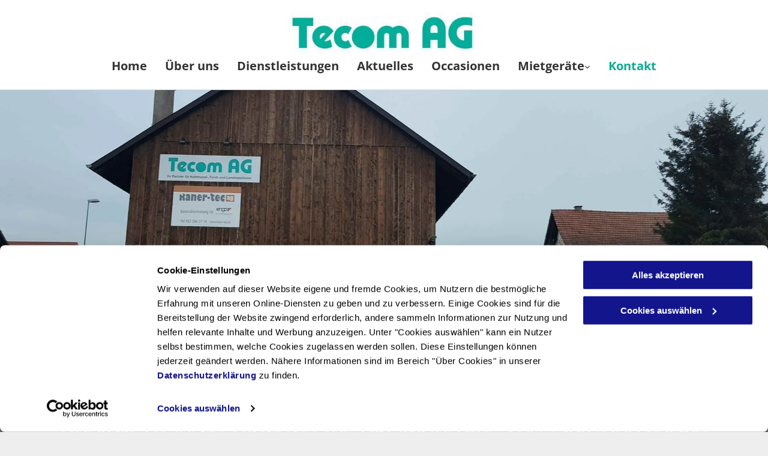

--- FILE ---
content_type: text/html;charset=utf-8
request_url: https://www.tecomag.ch/kontakt
body_size: 20214
content:
<!doctype html >
<html xmlns="http://www.w3.org/1999/xhtml" lang="de"
      class="">
<head>
    <meta charset="utf-8">
    




































<script type="text/javascript">
    window._currentDevice = 'desktop';
    window.Parameters = window.Parameters || {
        HomeUrl: 'https://www.tecomag.ch/',
        AccountUUID: 'a1a63c7eab9e45a084018b1f9899c82f',
        SystemID: 'EU_PRODUCTION',
        SiteAlias: '80eb6758a6e841f3b5f39d6c21a1c253',
        SiteType: atob('RFVEQU9ORQ=='),
        PublicationDate: 'Fri Aug 08 12:03:58 UTC 2025',
        ExternalUid: '200577858',
        IsSiteMultilingual: false,
        InitialPostAlias: '',
        InitialPostPageUuid: '',
        InitialDynamicItem: '',
        DynamicPageInfo: {
            isDynamicPage: false,
            base64JsonRowData: 'null',
        },
        InitialPageAlias: 'kontakt',
        InitialPageUuid: '5aec57588869495d91a791da0a734752',
        InitialPageId: '29771975',
        InitialEncodedPageAlias: 'a29udGFrdA==',
        InitialHeaderUuid: 'b2bb9462023149c389a3f2e38c2b0895',
        CurrentPageUrl: '',
        IsCurrentHomePage: false,
        AllowAjax: false,
        AfterAjaxCommand: null,
        HomeLinkText: 'Back To Home',
        UseGalleryModule: false,
        CurrentThemeName: 'Layout Theme',
        ThemeVersion: '500000',
        DefaultPageAlias: '',
        RemoveDID: true,
        WidgetStyleID: null,
        IsHeaderFixed: false,
        IsHeaderSkinny: false,
        IsBfs: true,
        StorePageAlias: 'null',
        StorePagesUrls: 'e30=',
        IsNewStore: 'false',
        StorePath: '',
        StoreId: 'null',
        StoreVersion: 0,
        StoreBaseUrl: '',
        StoreCleanUrl: true,
        StoreDisableScrolling: true,
        IsStoreSuspended: false,
        HasCustomDomain: true,
        SimpleSite: false,
        showCookieNotification: false,
        cookiesNotificationMarkup: 'null',
        translatedPageUrl: '',
        isFastMigrationSite: false,
        sidebarPosition: 'NA',
        currentLanguage: 'de',
        currentLocale: 'de',
        NavItems: '{}',
        errors: {
            general: 'There was an error connecting to the page.<br/> Make sure you are not offline.',
            password: 'Incorrect name/password combination',
            tryAgain: 'Try again'
        },
        NavigationAreaParams: {
            ShowBackToHomeOnInnerPages: true,
            NavbarSize: -1,
            NavbarLiveHomePage: 'https://www.tecomag.ch/',
            BlockContainerSelector: '.dmBody',
            NavbarSelector: '#dmNav:has(a)',
            SubNavbarSelector: '#subnav_main'
        },
        hasCustomCode: true,
        planID: '1710',
        customTemplateId: 'null',
        siteTemplateId: 'null',
        productId: 'DM_DIRECT',
        disableTracking: false,
        pageType: 'FROM_SCRATCH',
        isRuntimeServer: true,
        isInEditor: false,
        hasNativeStore: false,
        defaultLang: 'de',
        hamburgerMigration: null,
        isFlexSite: false
    };

    window.Parameters.LayoutID = {};
    window.Parameters.LayoutID[window._currentDevice] = 6;
    window.Parameters.LayoutVariationID = {};
    window.Parameters.LayoutVariationID[window._currentDevice] = 5;
</script>





















<!-- Injecting site-wide to the head -->




<!-- End Injecting site-wide to the head -->

<!-- Inject secured cdn script -->


<!-- ========= Meta Tags ========= -->
<!-- PWA settings -->
<script>
    function toHash(str) {
        var hash = 5381, i = str.length;
        while (i) {
            hash = hash * 33 ^ str.charCodeAt(--i)
        }
        return hash >>> 0
    }
</script>
<script>
    (function (global) {
    //const cacheKey = global.cacheKey;
    const isOffline = 'onLine' in navigator && navigator.onLine === false;
    const hasServiceWorkerSupport = 'serviceWorker' in navigator;
    if (isOffline) {
        console.log('offline mode');
    }
    if (!hasServiceWorkerSupport) {
        console.log('service worker is not supported');
    }
    if (hasServiceWorkerSupport && !isOffline) {
        window.addEventListener('load', function () {
            const serviceWorkerPath = '/runtime-service-worker.js?v=3';
            navigator.serviceWorker
                .register(serviceWorkerPath, { scope: './' })
                .then(
                    function (registration) {
                        // Registration was successful
                        console.log(
                            'ServiceWorker registration successful with scope: ',
                            registration.scope
                        );
                    },
                    function (err) {
                        // registration failed :(
                        console.log('ServiceWorker registration failed: ', err);
                    }
                )
                .catch(function (err) {
                    console.log(err);
                });
        });

        // helper function to refresh the page
        var refreshPage = (function () {
            var refreshing;
            return function () {
                if (refreshing) return;
                // prevent multiple refreshes
                var refreshkey = 'refreshed' + location.href;
                var prevRefresh = localStorage.getItem(refreshkey);
                if (prevRefresh) {
                    localStorage.removeItem(refreshkey);
                    if (Date.now() - prevRefresh < 30000) {
                        return; // dont go into a refresh loop
                    }
                }
                refreshing = true;
                localStorage.setItem(refreshkey, Date.now());
                console.log('refereshing page');
                window.location.reload();
            };
        })();

        function messageServiceWorker(data) {
            return new Promise(function (resolve, reject) {
                if (navigator.serviceWorker.controller) {
                    var worker = navigator.serviceWorker.controller;
                    var messageChannel = new MessageChannel();
                    messageChannel.port1.onmessage = replyHandler;
                    worker.postMessage(data, [messageChannel.port2]);
                    function replyHandler(event) {
                        resolve(event.data);
                    }
                } else {
                    resolve();
                }
            });
        }
    }
})(window);
</script>
<!-- Add manifest -->
<link rel="manifest" href="/manifest.json">
<!-- Tell the browser it's a PWA -->
<meta name="mobile-web-app-capable" content="yes">
<!-- Tell iOS it's a PWA -->
<meta name="apple-mobile-web-app-capable" content="yes">
<!-- End PWA settings -->



<link rel="canonical" href="https://www.tecomag.ch/kontakt">

<meta id="view" name="viewport" content="initial-scale=1, minimum-scale=1, maximum-scale=5, viewport-fit=cover">
<meta name="apple-mobile-web-app-capable" content="yes">

<!--Add favorites icons-->

<link rel="apple-touch-icon"
      href="https://de.cdn-website.com/80eb6758a6e841f3b5f39d6c21a1c253/dms3rep/multi/Capture+%2823%29.png"/>

<link rel="icon" type="image/x-icon" href="https://de.cdn-website.com/80eb6758a6e841f3b5f39d6c21a1c253/site_favicon_16_1707475590160.ico"/>

<!-- End favorite icons -->
<link rel="preconnect" href="https://le-de.cdn-website.com/"/>



<!-- render the required CSS and JS in the head section -->
<script id='d-js-dmapi'>
    window.SystemID = 'EU_PRODUCTION';

    if (!window.dmAPI) {
        window.dmAPI = {
            registerExternalRuntimeComponent: function () {
            },
            getCurrentDeviceType: function () {
                return window._currentDevice;
            },
            runOnReady: (ns, fn) => {
                const safeFn = dmAPI.toSafeFn(fn);
                ns = ns || 'global_' + Math.random().toString(36).slice(2, 11);
                const eventName = 'afterAjax.' + ns;

                if (document.readyState === 'complete') {
                    $.DM.events.off(eventName).on(eventName, safeFn);
                    setTimeout(function () {
                        safeFn({
                            isAjax: false,
                        });
                    }, 0);
                } else {
                    window?.waitForDeferred?.('dmAjax', () => {
                        $.DM.events.off(eventName).on(eventName, safeFn);
                        safeFn({
                            isAjax: false,
                        });
                    });
                }
            },
            toSafeFn: (fn) => {
                if (fn?.safe) {
                    return fn;
                }
                const safeFn = function (...args) {
                    try {
                        return fn?.apply(null, args);
                    } catch (e) {
                        console.log('function failed ' + e.message);
                    }
                };
                safeFn.safe = true;
                return safeFn;
            }
        };
    }

    if (!window.requestIdleCallback) {
        window.requestIdleCallback = function (fn) {
            setTimeout(fn, 0);
        }
    }
</script>

<!-- loadCSS function header.jsp-->






<script id="d-js-load-css">
/**
 * There are a few <link> tags with CSS resource in them that are preloaded in the page
 * in each of those there is a "onload" handler which invokes the loadCSS callback
 * defined here.
 * We are monitoring 3 main CSS files - the runtime, the global and the page.
 * When each load we check to see if we can append them all in a batch. If threre
 * is no page css (which may happen on inner pages) then we do not wait for it
 */
(function () {
  let cssLinks = {};
  function loadCssLink(link) {
    link.onload = null;
    link.rel = "stylesheet";
    link.type = "text/css";
  }
  
    function checkCss() {
      const pageCssLink = document.querySelector("[id*='CssLink']");
      const widgetCssLink = document.querySelector("[id*='widgetCSS']");

        if (cssLinks && cssLinks.runtime && cssLinks.global && (!pageCssLink || cssLinks.page) && (!widgetCssLink || cssLinks.widget)) {
            const storedRuntimeCssLink = cssLinks.runtime;
            const storedPageCssLink = cssLinks.page;
            const storedGlobalCssLink = cssLinks.global;
            const storedWidgetCssLink = cssLinks.widget;

            storedGlobalCssLink.disabled = true;
            loadCssLink(storedGlobalCssLink);

            if (storedPageCssLink) {
                storedPageCssLink.disabled = true;
                loadCssLink(storedPageCssLink);
            }

            if(storedWidgetCssLink) {
                storedWidgetCssLink.disabled = true;
                loadCssLink(storedWidgetCssLink);
            }

            storedRuntimeCssLink.disabled = true;
            loadCssLink(storedRuntimeCssLink);

            requestAnimationFrame(() => {
                setTimeout(() => {
                    storedRuntimeCssLink.disabled = false;
                    storedGlobalCssLink.disabled = false;
                    if (storedPageCssLink) {
                      storedPageCssLink.disabled = false;
                    }
                    if (storedWidgetCssLink) {
                      storedWidgetCssLink.disabled = false;
                    }
                    // (SUP-4179) Clear the accumulated cssLinks only when we're
                    // sure that the document has finished loading and the document 
                    // has been parsed.
                    if(document.readyState === 'interactive') {
                      cssLinks = null;
                    }
                }, 0);
            });
        }
    }
  

  function loadCSS(link) {
    try {
      var urlParams = new URLSearchParams(window.location.search);
      var noCSS = !!urlParams.get("nocss");
      var cssTimeout = urlParams.get("cssTimeout") || 0;

      if (noCSS) {
        return;
      }
      if (link.href && link.href.includes("d-css-runtime")) {
        cssLinks.runtime = link;
        checkCss();
      } else if (link.id === "siteGlobalCss") {
        cssLinks.global = link;
        checkCss();
      } 
      
      else if (link.id && link.id.includes("CssLink")) {
        cssLinks.page = link;
        checkCss();
      } else if (link.id && link.id.includes("widgetCSS")) {
        cssLinks.widget = link;
        checkCss();
      }
      
      else {
        requestIdleCallback(function () {
          window.setTimeout(function () {
            loadCssLink(link);
          }, parseInt(cssTimeout, 10));
        });
      }
    } catch (e) {
      throw e
    }
  }
  window.loadCSS = window.loadCSS || loadCSS;
})();
</script>



<script data-role="deferred-init" type="text/javascript">
    /* usage: window.getDeferred(<deferred name>).resolve() or window.getDeferred(<deferred name>).promise.then(...)*/
    function Def() {
        this.promise = new Promise((function (a, b) {
            this.resolve = a, this.reject = b
        }).bind(this))
    }

    const defs = {};
    window.getDeferred = function (a) {
        return null == defs[a] && (defs[a] = new Def), defs[a]
    }
    window.waitForDeferred = function (b, a, c) {
        let d = window?.getDeferred?.(b);
        d
            ? d.promise.then(a)
            : c && ["complete", "interactive"].includes(document.readyState)
                ? setTimeout(a, 1)
                : c
                    ? document.addEventListener("DOMContentLoaded", a)
                    : console.error(`Deferred  does not exist`);
    };
</script>
<style id="forceCssIncludes">
    /* This file is auto-generated from a `scss` file with the same name */

.videobgwrapper{overflow:hidden;position:absolute;z-index:0;width:100%;height:100%;top:0;left:0;pointer-events:none;border-radius:inherit}.videobgframe{position:absolute;width:101%;height:100%;top:50%;left:50%;transform:translateY(-50%) translateX(-50%);object-fit:fill}#dm video.videobgframe{margin:0}@media (max-width:767px){.dmRoot .dmPhotoGallery.newPhotoGallery:not(.photo-gallery-done){min-height:80vh}}@media (min-width:1025px){.dmRoot .dmPhotoGallery.newPhotoGallery:not(.photo-gallery-done){min-height:45vh}}@media (min-width:768px) and (max-width:1024px){.responsiveTablet .dmPhotoGallery.newPhotoGallery:not(.photo-gallery-done){min-height:45vh}}#dm [data-show-on-page-only]{display:none!important}#dmRoot div.stickyHeaderFix div.site_content{margin-top:0!important}#dmRoot div.stickyHeaderFix div.hamburger-header-container{position:relative}
    

</style>
<style id="cssVariables" type="text/css">
    
</style>























<!-- Google Fonts Include -->













<!-- loadCSS function fonts.jsp-->



<link type="text/css" rel="stylesheet" href="https://de.cdn-website.com/fonts/css2?family=Poiret+One:ital,wght@0,400&family=Roboto:ital,wght@0,100;0,300;0,400;0,500;0,700;0,900;1,100;1,300;1,400;1,500;1,700;1,900&family=Montserrat:ital,wght@0,100..900;1,100..900&family=Poppins:ital,wght@0,100;0,200;0,300;0,400;0,500;0,600;0,700;0,800;0,900;1,100;1,200;1,300;1,400;1,500;1,600;1,700;1,800;1,900&family=Open+Sans:ital,wght@0,300..800;1,300..800&amp;subset=latin-ext&amp;display=swap"  />





<!-- RT CSS Include d-css-runtime-desktop-one-package-structured-global-->
<link rel="stylesheet" type="text/css" href="https://static.cdn-website.com/mnlt/production/6085/_dm/s/rt/dist/css/d-css-runtime-desktop-one-package-structured-global.min.css" />

<!-- End of RT CSS Include -->

<link type="text/css" rel="stylesheet" href="https://de.cdn-website.com/WIDGET_CSS/cda3cd943e45a63107ccb74da156d9f6.css" id="widgetCSS" />

<!-- Support `img` size attributes -->
<style>img[width][height] {
  height: auto;
}</style>

<!-- Support showing sticky element on page only -->
<style>
  body[data-page-alias="kontakt"] #dm [data-show-on-page-only="kontakt"] {
    display: block !important;
  }
</style>

<!-- This is populated in Ajax navigation -->
<style id="pageAdditionalWidgetsCss" type="text/css">
</style>




<!-- Site CSS -->
<link type="text/css" rel="stylesheet" href="https://de.cdn-website.com/80eb6758a6e841f3b5f39d6c21a1c253/files/80eb6758a6e841f3b5f39d6c21a1c253_1.min.css?v=66" id="siteGlobalCss" />



<style id="customWidgetStyle" type="text/css">
    
</style>
<style id="innerPagesStyle" type="text/css">
    
</style>


<style
        id="additionalGlobalCss" type="text/css"
>
</style>

<style id="pagestyle" type="text/css">
    *#dm *.dmBody a.span.textonly
{
	color:rgb(255,255,255) !important;
}
*#dm *.dmBody div.dmform-error
{
	font-style:normal !important;
}
*#dm *.dmBody div.dmforminput textarea
{
	font-style:italic !important;
}
*#dm *.dmBody div.dmforminput *.fileUploadLink
{
	font-style:italic !important;
}
*#dm *.dmBody div.checkboxwrapper span
{
	font-style:italic !important;
}
*#dm *.dmBody div.radiowrapper span
{
	font-style:italic !important;
}
*#dm *.dmBody nav.u_1144820115
{
	color:black !important;
}
*#dm *.dmBody div.u_1951892514
{
	background-repeat:no-repeat !important;
	background-image:url(https://le-de.cdn-website.com/80eb6758a6e841f3b5f39d6c21a1c253/dms3rep/multi/opt/TecomAG1-compressed-2880w.jpg) !important;
	background-size:cover !important;
}
*#dm *.dmBody div.u_1806746059
{
	font:normal normal normal 14px/1 FontAwesome !important;
	font-family:'FontAwesome' !important;
	font-size:inherit !important;
	text-rendering:auto !important;
	-webkit-font-smoothing:antialiased !important;
}
*#dm *.dmBody div.u_1595382790
{
	border-left-color:rgba(223,223,223,1) !important;
	border-left-width:1px !important;
	border-left-style:solid !important;
}
.dmRespDesignRow,.dmRespRow
{
	padding-top:0 !important;
	padding-bottom:0 !important;
}
.dmforminput
{
	margin-top:0 !important;
	text-align:left !important;
	padding-left:.25% !important;
	padding-right:.25% !important;
}
*#dm *.dmBody div.u_1364583899 .dmforminput label:not(.for-checkable):not(.custom-contact-checkable)
{
	margin:10px 0 !important;
}
div.dmInner input[type="text"],div.dmInner input[type="email"],div.dmInner input[type="number"],div.dmInner input[type="tel"],div.dmInner input[type=password],div.dmInner select
{
	width:100% !important;
	margin:0 0 10px !important;
	height:37px !important;
	padding:10px !important;
	border-radius:3px !important;
}
div.dmInner textarea
{
	width:100% !important;
	height:100px !important;
	margin:0 0 10px !important;
	padding:10px !important;
	border-radius:3px !important;
}
#dm .dmform .dmforminput label
{
	margin:20px 0 10px !important;
	line-height:1.2 !important;
}
#dm .dmform .dmformsubmit
{
	margin:28px 0 0 !important;
}
.dmformsubmit
{
	min-width:0 !important;
	margin-bottom:0 !important;
}
*#dm *.dmBody div.u_1949694954
{
	background-color:rgba(243,243,243,1) !important;
}
*#dm *.dmBody div.u_1972171501 .map-popup-title
{
	font-family:Helvetica !important;
	font-weight:normal !important;
	color:rgba(69,69,69,1) !important;
}
*#dm *.dmBody *.u_1972171501 .map-popup-title
{
	text-align:CENTER !important;
}
*#dm *.dmBody div.u_1495880615 .map-popup-title
{
	font-family:Helvetica !important;
	font-weight:normal !important;
	color:rgba(69,69,69,1) !important;
}
*#dm *.dmBody *.u_1495880615 .map-popup-title
{
	text-align:CENTER !important;
}
*#dm *.dmBody div.u_1129872608
{
}
*#dm *.dmBody div.u_1523434392 a:hover
{
	color:#333333 !important;
}
*#dm *.dmBody div.u_1953334125
{
	background-color:rgba(11,172,148,0.73) !important;
}
*#dm *.dmBody div.u_1416767442 input:not([type="submit"])
{
	background-color:rgba(243,243,243,1) !important;
	border-style:solid !important;
	border-width:1px !important;
	border-color:rgba(204,204,204,1) !important;
}
*#dm *.dmBody div.u_1416767442 textarea
{
	background-color:rgba(243,243,243,1) !important;
	border-style:solid !important;
	border-width:1px !important;
	border-color:rgba(204,204,204,1) !important;
}
*#dm *.dmBody div.u_1416767442 select
{
	background-color:rgba(243,243,243,1) !important;
	border-style:solid !important;
	border-width:1px !important;
	border-color:rgba(204,204,204,1) !important;
}
*#dm *.dmBody *.u_1416767442 .dmforminput input
{
	text-align:LEFT !important;
}
*#dm *.dmBody *.u_1416767442 .dmforminput textarea
{
	text-align:LEFT !important;
}
*#dm *.dmBody *.u_1416767442 .dmforminput .fileUploadLink
{
	text-align:LEFT !important;
}
*#dm *.dmBody *.u_1416767442 .checkboxwrapper span
{
	text-align:LEFT !important;
}
*#dm *.dmBody *.u_1416767442 .radiowrapper span
{
	text-align:LEFT !important;
}
*#dm *.dmBody *.u_1416767442 .optinwrapper div
{
	text-align:LEFT !important;
}
*#dm *.dmBody *.u_1416767442 .freetextwrapper
{
	text-align:LEFT !important;
}
*#dm *.dmBody *.u_1416767442 .dmforminput select
{
	text-align:LEFT !important;
}
*#dm *.dmBody *.u_1416767442 .dmforminput option
{
	text-align:LEFT !important;
}
*#dm *.dmBody div.u_1416767442 .dmforminput input
{
	font-style:normal !important;
	color:rgba(51,51,51,1) !important;
}
*#dm *.dmBody div.u_1416767442 .dmforminput textarea
{
	font-style:normal !important;
	color:rgba(51,51,51,1) !important;
}
*#dm *.dmBody div.u_1416767442 .dmforminput .fileUploadLink
{
	font-style:normal !important;
	color:rgba(51,51,51,1) !important;
}
*#dm *.dmBody div.u_1416767442 .checkboxwrapper span
{
	font-style:normal !important;
	color:rgba(51,51,51,1) !important;
}
*#dm *.dmBody div.u_1416767442 .radiowrapper span
{
	font-style:normal !important;
	color:rgba(51,51,51,1) !important;
}
*#dm *.dmBody div.u_1416767442 .optinwrapper div
{
	font-style:normal !important;
	color:rgba(51,51,51,1) !important;
}
*#dm *.dmBody div.u_1416767442 .freetextwrapper
{
	font-style:normal !important;
	color:rgba(51,51,51,1) !important;
}
*#dm *.dmBody div.u_1416767442 .dmforminput select
{
	font-style:normal !important;
	color:rgba(51,51,51,1) !important;
}
*#dm *.dmBody div.u_1416767442 .dmforminput option
{
	font-style:normal !important;
	color:rgba(51,51,51,1) !important;
}
*#dm *.dmBody *.u_1416767442 .dmformsubmit
{
	float:LEFT !important;
}

</style>

<style id="pagestyleDevice" type="text/css">
    *#dm *.d-page-1716942098 DIV.dmInner
{
	background-repeat:no-repeat !important;
	background-size:cover !important;
	background-attachment:fixed !important;
	background-position:50% 50% !important;
}
*#dm *.d-page-1716942098 DIV#dmSlideRightNavRight
{
	background-repeat:no-repeat !important;
	background-image:none !important;
	background-size:cover !important;
	background-attachment:fixed !important;
	background-position:50% 50% !important;
}
*#dm *.dmBody div.u_1951892514
{
	padding-top:500px !important;
	padding-bottom:100px !important;
	padding-right:30px !important;
	padding-left:30px !important;
	background-position:50% 50% !important;
	background-attachment:fixed !important;
	width:auto !important;
}
*#dm *.dmBody div.u_1953334125
{
	margin-left:0 !important;
	padding-top:35px !important;
	padding-left:30px !important;
	padding-bottom:35px !important;
	margin-top:0 !important;
	margin-bottom:0 !important;
	margin-right:0 !important;
	padding-right:30px !important;
}
*#dm *.dmBody div.u_1243560331
{
	margin-left:0 !important;
	padding-top:0 !important;
	padding-left:10px !important;
	padding-bottom:0 !important;
	margin-top:0 !important;
	margin-bottom:0 !important;
	margin-right:0 !important;
	padding-right:10px !important;
	float:none !important;
	top:0 !important;
	left:0 !important;
	width:calc(100% - 0px) !important;
	position:relative !important;
	height:auto !important;
	max-width:100% !important;
	min-width:25px !important;
}
*#dm *.dmBody div.u_1336432076
{
	margin-left:0 !important;
	padding-top:80px !important;
	padding-left:30px !important;
	padding-bottom:80px !important;
	margin-top:0 !important;
	margin-bottom:0 !important;
	margin-right:0 !important;
	padding-right:30px !important;
	width:auto !important;
}
*#dm *.dmBody div.u_1806746059
{
	float:none !important;
	top:0 !important;
	left:0 !important;
	width:calc(100% - 0px) !important;
	position:relative !important;
	height:auto !important;
	padding-top:0 !important;
	padding-left:0 !important;
	padding-bottom:0 !important;
	margin-right:0 !important;
	margin-left:0 !important;
	max-width:100% !important;
	margin-top:15px !important;
	margin-bottom:0 !important;
	padding-right:0 !important;
	min-width:25px !important;
}
*#dm *.dmBody div.u_1728058909
{
	float:none !important;
	top:0 !important;
	left:0 !important;
	width:calc(100% - 0px) !important;
	position:relative !important;
	height:auto !important;
	padding-top:0 !important;
	padding-left:0 !important;
	padding-bottom:0 !important;
	margin-right:auto !important;
	margin-left:auto !important;
	max-width:100% !important;
	margin-top:20px !important;
	margin-bottom:0 !important;
	padding-right:0 !important;
	min-width:25px !important;
}
*#dm *.dmBody div.u_1416767442
{
	margin-left:0 !important;
	padding-top:0 !important;
	padding-left:0 !important;
	padding-bottom:0 !important;
	margin-top:10px !important;
	margin-bottom:0 !important;
	margin-right:0 !important;
	padding-right:0 !important;
}
*#dm *.dmBody div.u_1839607998
{
	margin-left:0 !important;
	padding-top:0 !important;
	padding-left:1px !important;
	padding-bottom:0 !important;
	margin-top:0 !important;
	margin-bottom:0 !important;
	margin-right:0 !important;
	padding-right:0 !important;
}
*#dm *.dmBody div.u_1595382790
{
	margin-left:0 !important;
	padding-top:0 !important;
	padding-left:39px !important;
	padding-bottom:0 !important;
	margin-top:0 !important;
	margin-bottom:0 !important;
	margin-right:0 !important;
	padding-right:14px !important;
}
*#dm *.dmBody div.u_1246933554
{
	float:none !important;
	top:0 !important;
	left:0 !important;
	width:calc(100% - 0px) !important;
	position:relative !important;
	height:auto !important;
	padding-top:0 !important;
	padding-left:1px !important;
	padding-bottom:0 !important;
	margin-right:0 !important;
	margin-left:0 !important;
	max-width:479px !important;
	margin-top:38px !important;
	margin-bottom:0 !important;
	padding-right:0 !important;
	min-width:25px !important;
}
*#dm *.dmBody div.u_1972171501 .map-popup-title
{
	font-size:13px !important;
}
*#dm *.dmBody div.u_1972171501 .mapboxgl-popup-content
{
	width:233px !important;
	height:35px !important;
}
*#dm *.dmBody div.u_1972171501 .leaflet-popup-content
{
	width:233px !important;
	height:35px !important;
}
*#dm *.dmBody div.u_1972171501 .leaflet-rrose .leaflet-rrose-content-wrapper
{
	width:233px !important;
	height:35px !important;
}
*#dm *.dmBody div.u_1181654405
{
	padding-top:0 !important;
	padding-bottom:0 !important;
	padding-right:0 !important;
	padding-left:0 !important;
}
*#dm *.dmBody div.u_1949694954
{
	margin-left:0 !important;
	padding-top:79px !important;
	padding-left:0 !important;
	padding-bottom:0 !important;
	margin-top:0 !important;
	margin-bottom:0 !important;
	margin-right:0 !important;
	padding-right:0 !important;
	width:auto !important;
}
*#dm *.dmBody div.u_1972171501
{
	height:420px !important;
	padding-top:0 !important;
	padding-left:0 !important;
	padding-bottom:0 !important;
	margin-top:36px !important;
	margin-bottom:0 !important;
	margin-right:0 !important;
	padding-right:0 !important;
	important:true !important;
	width:100% !important;
}
*#dm *.dmBody div.u_1495880615 .map-popup-title
{
	font-size:13px !important;
}
*#dm *.dmBody div.u_1495880615 .mapboxgl-popup-content
{
	width:233px !important;
	height:35px !important;
}
*#dm *.dmBody div.u_1495880615 .leaflet-popup-content
{
	width:233px !important;
	height:35px !important;
}
*#dm *.dmBody div.u_1495880615 .leaflet-rrose .leaflet-rrose-content-wrapper
{
	width:233px !important;
	height:35px !important;
}
*#dm *.dmBody div.u_1495880615
{
	height:420px !important;
	padding-top:0 !important;
	padding-left:0 !important;
	padding-bottom:0 !important;
	padding-right:0 !important;
	important:true !important;
	width:100% !important;
}
@media (min-width:768px) and (max-width:1024px) {}
*#dm *.dmBody div.u_1129872608
{
	padding-top:0px !important;
	padding-left:0px !important;
	padding-bottom:0px !important;
	padding-right:0px !important;
	float:none !important;
	top:0px !important;
	left:0px !important;
	width:calc(100% - 0px) !important;
	position:relative !important;
	height:auto !important;
	margin-right:0px !important;
	margin-left:0px !important;
	max-width:299.688px !important;
	margin-top:20px !important;
	margin-bottom:0px !important;
	min-width:25px !important;
	text-align:start !important;
}
*#dm *.dmBody div.u_1523434392
{
	float:none !important;
	top:0 !important;
	left:0 !important;
	width:calc(100% - 0px) !important;
	position:relative !important;
	height:auto !important;
	padding-top:0 !important;
	padding-left:0 !important;
	padding-bottom:0 !important;
	margin-right:0 !important;
	margin-left:0 !important;
	max-width:100% !important;
	margin-top:0 !important;
	margin-bottom:0 !important;
	padding-right:0 !important;
	min-width:25px !important;
}
*#dm *.dmBody div.u_1416767442 .dmformsubmit
{
	width:97px !important;
	height:50px !important;
}

</style>

<!-- Flex Sections CSS -->







<style id="globalFontSizeStyle" type="text/css">
    
</style>
<style id="pageFontSizeStyle" type="text/css">
</style>




<style id="hideAnimFix">
  .dmDesktopBody:not(.editGrid) [data-anim-desktop]:not([data-anim-desktop='none']), .dmDesktopBody:not(.editGrid) [data-anim-extended] {
    visibility: hidden;
  }

  .dmDesktopBody:not(.editGrid) .dmNewParagraph[data-anim-desktop]:not([data-anim-desktop='none']), .dmDesktopBody:not(.editGrid) .dmNewParagraph[data-anim-extended] {
    visibility: hidden !important;
  }


  #dmRoot:not(.editGrid) .flex-element [data-anim-extended] {
    visibility: hidden;
  }

</style>




<style id="fontFallbacks">
    @font-face {
  font-family: "Poiret One Fallback";
  src: local('Arial');
  ascent-override: 99.2133%;
  descent-override: 21.4515%;
  size-adjust: 96.9628%;
  line-gap-override: 0%;
 }@font-face {
  font-family: "Roboto Fallback";
  src: local('Arial');
  ascent-override: 92.6709%;
  descent-override: 24.3871%;
  size-adjust: 100.1106%;
  line-gap-override: 0%;
 }@font-face {
  font-family: "Montserrat Fallback";
  src: local('Arial');
  ascent-override: 84.9466%;
  descent-override: 22.0264%;
  size-adjust: 113.954%;
  line-gap-override: 0%;
 }@font-face {
  font-family: "Poppins Fallback";
  src: local('Arial');
  ascent-override: 92.326%;
  descent-override: 30.7753%;
  line-gap-override: 8.793%;
  size-adjust: 113.7274%;
}@font-face {
  font-family: "Helvetica Fallback";
  src: local('Arial');
  ascent-override: 77.002%;
  descent-override: 22.998%;
  line-gap-override: 0%;
 }@font-face {
  font-family: "Open Sans Fallback";
  src: local('Arial');
  ascent-override: 101.1768%;
  descent-override: 27.7323%;
  size-adjust: 105.6416%;
  line-gap-override: 0%;
 }
</style>


<!-- End render the required css and JS in the head section -->








<meta property="og:type" content="website">
<meta property="og:url" content="https://www.tecomag.ch/kontakt">

  <title>
    Reparatur von Nutzfahrzeugen | Auslikon | Tecom Communal AG
  </title>
  <meta name="description" content="Kontaktieren Sie die Tecom Communal AG in Auslikon für Wartung und Reparatur an Ihren Landwirschaftsmaschinen und Kommunalgeräten. Wir freuen uns auf Sie.


"/>

  <meta name="twitter:card" content="summary"/>
  <meta name="twitter:title" content="Reparatur von Nutzfahrzeugen | Auslikon | Tecom Communal AG"/>
  <meta name="twitter:description" content="Kontaktieren Sie die Tecom Communal AG in Auslikon für Wartung und Reparatur an Ihren Landwirschaftsmaschinen und Kommunalgeräten. Wir freuen uns auf Sie.


"/>
  <meta property="og:description" content="Kontaktieren Sie die Tecom Communal AG in Auslikon für Wartung und Reparatur an Ihren Landwirschaftsmaschinen und Kommunalgeräten. Wir freuen uns auf Sie.


"/>
  <meta property="og:title" content="Reparatur von Nutzfahrzeugen | Auslikon | Tecom Communal AG"/>




<!-- SYS- RVVfUFJPRFVDVElPTg== -->
</head>





















<body id="dmRoot" data-page-alias="kontakt"  class="dmRoot dmDesktopBody fix-mobile-scrolling addCanvasBorder dmResellerSite dmLargeBody responsiveTablet "
      style="padding:0;margin:0;"
      
    >
















<!-- ========= Site Content ========= -->
<div id="dm" class='dmwr'>
    
    <div class="dm_wrapper standard-var5 widgetStyle-3 standard">
         <div dmwrapped="true" id="1901957768" class="dm-home-page" themewaschanged="true"> <div dmtemplateid="Hamburger" data-responsive-name="ResponsiveDesktopTopTabletHamburger" class="runtime-module-container dm-bfs dm-layout-sec hasAnimations rows-1200 hide-back-to-top hamburger-reverse dmPageBody d-page-1716942098 inputs-css-clean dmFreeHeader" id="dm-outer-wrapper" data-page-class="1716942098" data-soch="true" data-background-parallax-selector=".dmHomeSection1, .dmSectionParallex"> <div id="dmStyle_outerContainer" class="dmOuter"> <div id="dmStyle_innerContainer" class="dmInner"> <div class="dmLayoutWrapper standard-var dmStandardDesktop"> <div id="site_content"> <div class="p_hfcontainer showOnMedium"> <div id="hamburger-drawer" class="hamburger-drawer layout-drawer" layout="e9d510f4eb904e939c2be8efaf777e6e===header" data-origin="side-reverse" data-auto-height="true"> <div class="u_1826294544 dmRespRow" style="text-align: center;" id="1826294544"> <div class="dmRespColsWrapper" id="1337204992"> <div class="u_1183846399 dmRespCol small-12 medium-12 large-12 empty-column" id="1183846399"></div> 
</div> 
</div> 
 <div class="u_1021493186 dmRespRow middleDrawerRow" style="text-align: center;" id="1021493186"> <div class="dmRespColsWrapper" id="1170137577"> <div class="dmRespCol small-12 u_1808057136 medium-12 large-12" id="1808057136"> <nav class="u_1523992508 unifiednav_vertical effect-text-fill main-navigation unifiednav dmLinksMenu" role="navigation" layout-main="vertical_nav_layout_4" layout-sub="" data-show-vertical-sub-items="HOVER" id="1523992508" dmle_extension="onelinksmenu" data-element-type="onelinksmenu" data-nav-structure="VERTICAL" wr="true" icon="true" surround="true" adwords="" navigation-id="unifiedNav"> <ul role="menubar" class="unifiednav__container  " data-auto="navigation-pages"> <li role="menuitem" class=" unifiednav__item-wrap " data-auto="more-pages" data-depth="0"> <a href="/" class="unifiednav__item  dmUDNavigationItem_00  " target="" data-target-page-alias=""> <span class="nav-item-text " data-link-text="
         Home
        " data-auto="page-text-style">Home<span class="icon icon-angle-down"></span> 
</span> 
</a> 
</li> 
 <li role="menuitem" class=" unifiednav__item-wrap " data-auto="more-pages" data-depth="0"> <a href="/uber-uns" class="unifiednav__item  dmUDNavigationItem_010101885916  " target="" data-target-page-alias=""> <span class="nav-item-text " data-link-text="
         Über uns
        " data-auto="page-text-style">&Uuml;ber uns<span class="icon icon-angle-down"></span> 
</span> 
</a> 
</li> 
 <li role="menuitem" class=" unifiednav__item-wrap " data-auto="more-pages" data-depth="0"> <a href="/dienstleistungen" class="unifiednav__item  dmUDNavigationItem_010101435736  " target="" data-target-page-alias=""> <span class="nav-item-text " data-link-text="
         Dienstleistungen
        " data-auto="page-text-style">Dienstleistungen<span class="icon icon-angle-down"></span> 
</span> 
</a> 
</li> 
 <li role="menuitem" class=" unifiednav__item-wrap " data-auto="more-pages" data-depth="0"> <a href="/aktuelles" class="unifiednav__item  dmUDNavigationItem_010101400630  " target="" data-target-page-alias=""> <span class="nav-item-text " data-link-text="
         Aktuelles
        " data-auto="page-text-style">Aktuelles<span class="icon icon-angle-down"></span> 
</span> 
</a> 
</li> 
 <li role="menuitem" class=" unifiednav__item-wrap " data-auto="more-pages" data-depth="0"> <a href="/occasionen" class="unifiednav__item  dmUDNavigationItem_01010181896  " target="" data-target-page-alias=""> <span class="nav-item-text " data-link-text="
         Occasionen
        " data-auto="page-text-style">Occasionen<span class="icon icon-angle-down"></span> 
</span> 
</a> 
</li> 
 <li role="menuitem" aria-haspopup="true" data-sub-nav-menu="true" class=" unifiednav__item-wrap " data-auto="more-pages" data-depth="0"> <a href="#" class="unifiednav__item  dmUDNavigationItem_010101465289  unifiednav__item_has-sub-nav" target="" data-target-page-alias=""> <span class="nav-item-text " data-link-text="
         Mietgeräte
        " data-auto="page-text-style">Mietger&auml;te<span class="icon icon-angle-down"></span> 
</span> 
</a> 
 <ul role="menu" aria-expanded="false" class="unifiednav__container unifiednav__container_sub-nav" data-depth="0" data-auto="sub-pages"> <li role="menuitem" class=" unifiednav__item-wrap " data-auto="more-pages" data-depth="1"> <a href="/mietgeraete-sommer" class="unifiednav__item  dmUDNavigationItem_010101862105  " target="" data-target-page-alias=""> <span class="nav-item-text " data-link-text="
           Mietgeräte Sommer
          " data-auto="page-text-style">Mietger&auml;te Sommer<span class="icon icon-angle-right"></span> 
</span> 
</a> 
</li> 
 <li role="menuitem" class=" unifiednav__item-wrap " data-auto="more-pages" data-depth="1"> <a href="/mietgeraete-winter" class="unifiednav__item  dmUDNavigationItem_010101193921  " target="" data-target-page-alias=""> <span class="nav-item-text " data-link-text="
           Mietgeräte Winter
          " data-auto="page-text-style">Mietger&auml;te Winter<span class="icon icon-angle-right"></span> 
</span> 
</a> 
</li> 
</ul> 
</li> 
 <li role="menuitem" class=" unifiednav__item-wrap " data-auto="more-pages" data-depth="0"> <a href="/kontakt" class="unifiednav__item  dmNavItemSelected  dmUDNavigationItem_010101355339  " target="" data-target-page-alias="" aria-current="page" data-auto="selected-page"> <span class="nav-item-text " data-link-text="
         Kontakt
        " data-auto="page-text-style">Kontakt<span class="icon icon-angle-down"></span> 
</span> 
</a> 
</li> 
</ul> 
</nav> 
</div> 
</div> 
</div> 
 <div class="dmRespRow u_1676049285" style="text-align: center;" id="1676049285"> <div class="dmRespColsWrapper" id="1888750820"> <div class="u_1916182198 dmRespCol small-12 medium-12 large-12 empty-column" id="1916182198"></div> 
</div> 
</div> 
</div> 
 <div class="layout-drawer-overlay" id="layout-drawer-overlay"></div> 
</div> 
 <div class="site_content"> <div id="hamburger-header-container" class="showOnMedium hamburger-header-container p_hfcontainer"> <div id="hamburger-header" class="hamburger-header p_hfcontainer" layout="44dc38f951e9489490b055748e10ba9f===header"> <div class="dmRespRow dmDefaultListContentRow u_1628975719" style="text-align:center" id="1628975719"> <div class="dmRespColsWrapper" id="1282013504"> <div class="u_1578218046 small-12 dmRespCol medium-12 large-12" id="1578218046"> <div class="u_1925843969 imageWidget align-center" data-widget-type="image" id="1925843969" data-element-type="image"> <a href="/" id="1131661624"><img src="https://le-de.cdn-website.com/80eb6758a6e841f3b5f39d6c21a1c253/dms3rep/multi/opt/logo+%281%29-1920w.jpg" id="1630423580" class="" data-dm-image-path="https://de.cdn-website.com/80eb6758a6e841f3b5f39d6c21a1c253/dms3rep/multi/logo+%281%29.jpg" width="425" height="93" alt="Tecom Communal AG" onerror="handleImageLoadError(this)"/></a> 
</div> 
</div> 
</div> 
</div> 
</div> 
</div> 
 <button class="showOnMedium layout-drawer-hamburger hamburger-on-header" id="layout-drawer-hamburger" aria-label="menu" aria-controls="hamburger-drawer" aria-expanded="false"> <span class="hamburger__slice"></span> 
 <span class="hamburger__slice"></span> 
 <span class="hamburger__slice"></span> 
</button> 
 <div class="dmHeaderContainer fHeader d-header-wrapper showOnLarge"> <div id="hcontainer" class="u_hcontainer dmHeader p_hfcontainer" freeheader="true" headerlayout="b58ba5b5703b4cd7b5f5f7951565dc87===horizontal-layout-5" layout="78f5c343822e4eb3aac27f4ad5d13812===header"> <div dm:templateorder="85" class="dmHeaderResp dmHeaderStack noSwitch" id="1709005236"> <div class="dmRespRow dmDefaultListContentRow u_1861705244" style="text-align:center" id="1861705244"> <div class="dmRespColsWrapper" id="1914255413"> <div class="u_1677919435 small-12 dmRespCol medium-12 large-12" id="1677919435"> <div class="u_1011018909 imageWidget align-center" data-widget-type="image" id="1011018909" data-element-type="image"> <a href="/" id="1257860660"><img src="https://le-de.cdn-website.com/80eb6758a6e841f3b5f39d6c21a1c253/dms3rep/multi/opt/logo+%281%29-1920w.jpg" id="1456770677" class="" data-dm-image-path="https://de.cdn-website.com/80eb6758a6e841f3b5f39d6c21a1c253/dms3rep/multi/logo+%281%29.jpg" width="425" height="93" alt="Tecom Communal AG" onerror="handleImageLoadError(this)"/></a> 
</div> 
 <nav class="u_1112353738 effect-text-color main-navigation unifiednav dmLinksMenu" role="navigation" layout-main="horizontal_nav_layout_2" layout-sub="submenu_horizontal_2" data-show-vertical-sub-items="HOVER" id="1112353738" dmle_extension="onelinksmenu" data-element-type="onelinksmenu" wr="true" icon="true" surround="true" adwords="" navigation-id="unifiedNav"> <ul role="menubar" class="unifiednav__container  " data-auto="navigation-pages"> <li role="menuitem" class=" unifiednav__item-wrap " data-auto="more-pages" data-depth="0"> <a href="/" class="unifiednav__item  dmUDNavigationItem_00  " target="" data-target-page-alias=""> <span class="nav-item-text " data-link-text="
         Home
        " data-auto="page-text-style">Home<span class="icon icon-angle-down"></span> 
</span> 
</a> 
</li> 
 <li role="menuitem" class=" unifiednav__item-wrap " data-auto="more-pages" data-depth="0"> <a href="/uber-uns" class="unifiednav__item  dmUDNavigationItem_010101885916  " target="" data-target-page-alias=""> <span class="nav-item-text " data-link-text="
         Über uns
        " data-auto="page-text-style">&Uuml;ber uns<span class="icon icon-angle-down"></span> 
</span> 
</a> 
</li> 
 <li role="menuitem" class=" unifiednav__item-wrap " data-auto="more-pages" data-depth="0"> <a href="/dienstleistungen" class="unifiednav__item  dmUDNavigationItem_010101435736  " target="" data-target-page-alias=""> <span class="nav-item-text " data-link-text="
         Dienstleistungen
        " data-auto="page-text-style">Dienstleistungen<span class="icon icon-angle-down"></span> 
</span> 
</a> 
</li> 
 <li role="menuitem" class=" unifiednav__item-wrap " data-auto="more-pages" data-depth="0"> <a href="/aktuelles" class="unifiednav__item  dmUDNavigationItem_010101400630  " target="" data-target-page-alias=""> <span class="nav-item-text " data-link-text="
         Aktuelles
        " data-auto="page-text-style">Aktuelles<span class="icon icon-angle-down"></span> 
</span> 
</a> 
</li> 
 <li role="menuitem" class=" unifiednav__item-wrap " data-auto="more-pages" data-depth="0"> <a href="/occasionen" class="unifiednav__item  dmUDNavigationItem_01010181896  " target="" data-target-page-alias=""> <span class="nav-item-text " data-link-text="
         Occasionen
        " data-auto="page-text-style">Occasionen<span class="icon icon-angle-down"></span> 
</span> 
</a> 
</li> 
 <li role="menuitem" aria-haspopup="true" data-sub-nav-menu="true" class=" unifiednav__item-wrap " data-auto="more-pages" data-depth="0"> <a href="#" class="unifiednav__item  dmUDNavigationItem_010101465289  unifiednav__item_has-sub-nav" target="" data-target-page-alias=""> <span class="nav-item-text " data-link-text="
         Mietgeräte
        " data-auto="page-text-style">Mietger&auml;te<span class="icon icon-angle-down"></span> 
</span> 
</a> 
 <ul role="menu" aria-expanded="false" class="unifiednav__container unifiednav__container_sub-nav" data-depth="0" data-auto="sub-pages"> <li role="menuitem" class=" unifiednav__item-wrap " data-auto="more-pages" data-depth="1"> <a href="/mietgeraete-sommer" class="unifiednav__item  dmUDNavigationItem_010101862105  " target="" data-target-page-alias=""> <span class="nav-item-text " data-link-text="
           Mietgeräte Sommer
          " data-auto="page-text-style">Mietger&auml;te Sommer<span class="icon icon-angle-right"></span> 
</span> 
</a> 
</li> 
 <li role="menuitem" class=" unifiednav__item-wrap " data-auto="more-pages" data-depth="1"> <a href="/mietgeraete-winter" class="unifiednav__item  dmUDNavigationItem_010101193921  " target="" data-target-page-alias=""> <span class="nav-item-text " data-link-text="
           Mietgeräte Winter
          " data-auto="page-text-style">Mietger&auml;te Winter<span class="icon icon-angle-right"></span> 
</span> 
</a> 
</li> 
</ul> 
</li> 
 <li role="menuitem" class=" unifiednav__item-wrap " data-auto="more-pages" data-depth="0"> <a href="/kontakt" class="unifiednav__item  dmNavItemSelected  dmUDNavigationItem_010101355339  " target="" data-target-page-alias="" aria-current="page" data-auto="selected-page"> <span class="nav-item-text " data-link-text="
         Kontakt
        " data-auto="page-text-style">Kontakt<span class="icon icon-angle-down"></span> 
</span> 
</a> 
</li> 
</ul> 
</nav> 
</div> 
</div> 
</div> 
</div> 
</div> 
</div> 
 <div dmwrapped="true" id="dmFirstContainer" class="dmBody u_dmStyle_template_kontakt dm-home-page" themewaschanged="true"> <div id="allWrapper" class="allWrapper"><!-- navigation placeholders --> <div id="dm_content" class="dmContent" role="main"> <div dm:templateorder="170" class="dmHomeRespTmpl mainBorder dmRespRowsWrapper dmFullRowRespTmpl" id="1716942098"> <div class="dmRespRow u_1951892514 fullBleedChanged fullBleedMode" id="1951892514"> <div class="dmRespColsWrapper" id="1989721249"> <div class="u_1953334125 dmRespCol large-12 medium-12 small-12" id="1953334125"> <div class="u_1243560331 dmNewParagraph" data-element-type="paragraph" data-version="5" id="1243560331"> <h1 class="text-align-center" style="line-height: 1.2em;"><span style="font-weight: inherit; display: unset;">Kontakt zu Ihren Experten f&uuml;r die Reparatur von Nutzfahrzeugen aus Auslikon</span></h1> 
</div> 
</div> 
</div> 
</div> 
 <div class="dmRespRow fullBleedChanged fullBleedMode u_1336432076" id="1336432076"> <div class="dmRespColsWrapper" id="1358707436"> <div class="dmRespCol small-12 large-6 medium-6" id="1898451557"> <div class="dmNewParagraph" data-element-type="paragraph" data-version="5" id="1355358536"> <h2 class="m-text-align-center"><span style="display: unset;">Kontaktdetails</span></h2> 
</div> 
 <div class="dmNewParagraph u_1806746059" data-element-type="paragraph" data-version="5" id="1806746059" style="transition: none 0s ease 0s; text-align: left; display: block;"><p class="m-text-align-center"><span style="font-weight:bold;display:unset;font-family:'Open Sans', 'Open Sans Fallback';">Tecom Communal AG</span></p><p class="m-text-align-center"><span class="" style="display: unset;"><span style="display: unset;"></span> 
</span><span style="display:unset;font-family:'Open Sans', 'Open Sans Fallback';">Pf&auml;ffikerstrasse 21</span></p><p class="m-text-align-center"><span style="display:unset;font-family:'Open Sans', 'Open Sans Fallback';">&nbsp; &nbsp;8331 Auslikon</span><span style="display: initial;"><br/></span></p></div> 
 <div class="u_1523434392 dmNewParagraph" data-element-type="paragraph" data-version="5" id="1523434392" style="transition: none 0s ease 0s; text-align: left; display: block;"><p class="m-text-align-center"><span style="display: unset; font-weight: bold;">Telefon:</span><span style="display: unset; font-weight: inherit;">&nbsp;</span><a href="tel:+41449323800" target="_blank" style="display: unset; font-weight: bold;">044 932 38 00</a></p><p class="m-text-align-center"><span style="display: unset; font-weight: bold;">E-Mail:</span><span style="display: unset; font-weight: inherit;">&nbsp;</span><a href="mailto:info@tecomag.ch" target="_blank" style="display: unset; font-weight: bold;">info@tecomag.ch</a></p></div> 
 <div class="u_1728058909 dmNewParagraph" data-element-type="paragraph" data-version="5" id="1728058909"> <h2 class="m-text-align-center"><span style="display: unset;">&Ouml;ffnungszeiten</span></h2> 
</div> 
 <div class="u_1129872608 default dmHoursOfOperation" id="1129872608" dmle_extension="open_hours" data-element-type="open_hours" time_format="24" wr="true" lang="" displaytitle="false" forcedisplay="false" icon="true" surround="true" adwords=""> <dl class="open-hours-data"> <div class="open-hours-item"> <dt day="0">Mo - Fr</dt> 
 <dd> <span class="splitHours"> <time>7:00</time> 
- <time>12:00</time> 
</span> 
 <span class="splitHours"> <time>13:00</time> 
- <time>17:00</time> 
</span> 
</dd> 
</div> 
 <div class="open-hours-item"> <dt day="5">Sa - So</dt> 
 <dd>Geschlossen</dd> 
</div> 
</dl> 
</div> 
</div> 
 <div class="dmRespCol large-6 medium-6 small-12 u_1595382790" id="1595382790"> <div class="u_1839607998 dmNewParagraph" data-element-type="paragraph" data-version="5" id="1839607998"> <h2 class="m-text-align-center"><span style="display: unset;">&Uuml;berzeugen Sie sich von der h&ouml;chstm&ouml;glichen Qualit&auml;t</span></h2> 
</div> 
 <div class="u_1416767442 dmform default native-inputs" data-element-type="dContactUsRespId" captcha="true" data-require-captcha="true" data-captcha-position="checkbox" id="1416767442"> <h3 class="dmform-title dmwidget-title" id="1689532258" hide="true">Contact Us</h3> 
 <div class="dmform-wrapper" id="1463067532" captcha-lang="de"> <form method="post" class="dmRespDesignRow" locale="ENGLISH" id="1417787463"> <div class="dmforminput required  small-12 dmRespDesignCol medium-6 large-6" id="1395121564"> <label for="1729970604" id="1066521040" data-dm-for="dmform-0">Name*</label> 
<input type="text" class="" name="dmform-0" id="1729970604"/><input type="hidden" name="label-dmform-0" value="Name*" id="1259429639" class=""/></div> 
 <div class="dmforminput required  small-12 dmRespDesignCol medium-6 large-6" id="1593137686"> <label for="1324314289" id="1026617754" data-dm-for="dmform-1">E-Mail*</label> 
<input type="email" class="" name="dmform-1" id="1324314289"/><input type="hidden" name="label-dmform-1" value="E-Mail*" id="1634818680" class=""/></div> 
 <div class="dmforminput required  small-12 dmRespDesignCol medium-12 large-12" id="1807245587"> <label for="1358361835" id="1897671957" data-dm-for="dmform-2">Telefon*</label> 
<input type="tel" class="" name="dmform-2" id="1358361835"/><input type="hidden" name="label-dmform-2" value="Telefon*" id="1519201585" class=""/></div> 
 <div class="dmforminput large-12 medium-12 dmRespDesignCol required" id="1527262908"> <label for="1336867050" id="1901596621" data-dm-for="dmform-3">Nachricht*</label> 
 <textarea name="dmform-3" id="1336867050"></textarea> 
<input type="hidden" name="label-dmform-3" value="Nachricht*" id="1514887109" class=""/></div> 
 <span id="undefined_clear" class="dmWidgetClear"></span> 
 <div class="dmformsubmit dmWidget R" id="1873043590"><input class="" name="submit" type="submit" value="Senden" id="1983532100"/></div> 
<input name="dmformsendto" type="hidden" value="O0wrseIfFLszY9NhG/msaFP2k3kXaVclwbFrEMqHsFnCHHgTAblcv/2HGz6vfqBkEKxVMv2u2nS4ty9RumwBQA==" id="1059515358" class="" data-dec="true"/><input class="dmActionInput" type="hidden" name="action" value="/_dm/s/rt/widgets/dmform.submit.jsp" id="1887920470"/><input name="dmformsubject" type="hidden" value="Formularnachricht" id="1760153864" class="" data-email-subject="Formularnachricht"/><input name="dmformfrom" type="hidden" value="" id="1799617065"/><input name="dmformautoreplyenabled" type="hidden" value="true" id="1864000839"/><input name="dmformautoreplyfrom" type="hidden" value="Tecom Communal AG" id="1573990211"/><input name="dmformautoreplysubject" type="hidden" value="Thank you for your submission" id="1468426593"/><input name="dmformautoreplymsg" type="hidden" value="PHAgY2xhc3M9InJ0ZUJsb2NrIj5XaXIgaGFiZW4gSWhyZSBOYWNocmljaHQgZXJoYWx0ZW4g4oCTIHZpZWxlbiBEYW5rLiBFaW5lciB1bnNlcmVyIFRlYW1taXRnbGllZGVyIHdpcmQgc2ljaCBpbiBLw7xyemUgYmVpIElobmVuIG1lbGRlbi48L3A+PGJyPg==" id="1339183153" class=""/><input name="dmformautoreplyincludeformcopy" type="hidden" value="true" id="1325994184"/><input name="dmformsubmitparams" type="hidden" value="8mpKnCSiNQXK/d9M7IDrS0Hahh0tGT3jP2m5+iEzFme/9FG17RtlNdhkj1w+wlKH2uEs/a92B8qA2XCsfpvaCC/6zdSpNJVLHUvEGM7njP6EtUTrwkZdOnYg71ioaHacVwfcrfM/ZXoQT4UNJIEY3eufRWgRmY7cElHznqELg9O99OdlKbpRFUL2+y8FnYoVIXiSuOA0oKzmqzgdvwIrHVAPus2RuIfpHGsZmz7658jyHTbJfUdXS8JqSVnfAQbCmIRgd+w60aeMXwU1F/NG+GXftSw5VhBTASP+7mGM42m+2XE4eyIbb7pO1Cn+9D7fzgcYmaSnYnu4hOtccHKVemhGxuap6TabgCd3nXvr0WtJ3g7KmXY4YwP0ZGR6kNChE7OpqKTeopk8BNgab4IB+Dz9Kj2mFXglQSo/ye6XYGsVsCxVpPIACVYxUpNEW4olyXhrdhoUVu0kqmDO/d2Qo2FYVODRjgtbJ4HTiWgRrKikDZOEddRdFk03QJljZntZeRGREGvl0SxjOmaNiyISOR1LxBjO54z+tr7/WX0qVLJufLlcKtBBkdPxCn9M8XNdwRQGc7Ib9JD2xSwI/r781ayECB3C2mRdEEHIhdpQVxS9U9rLdpLdpn+6DtXMsBtYZnHJZzKPac8=" data-dec="true"/><input type="hidden" name="page_uuid" value="5aec57588869495d91a791da0a734752"/></form> 
</div> 
 <div class="dmform-success" style="display:none" id="1480371369"><p class="rteBlock">Danke, dass Sie uns kontaktiert haben.</p><p class="rteBlock">Wir werden uns schnellstm&ouml;glich bei Ihnen melden.</p><br/></div> 
 <div class="dmform-error" style="display:none" id="1954831612"><p class="rteBlock">Hoppla, beim Senden Ihrer Nachricht ist ein Fehler aufgetreten.</p><p class="rteBlock">Bitte versuchen Sie es sp&auml;ter noch einmal.</p></div> 
</div> 
 <div class="u_1246933554 dmNewParagraph" data-element-type="paragraph" data-version="5" id="1246933554" style="transition: none 0s ease 0s; text-align: left; display: block;"><p><span style="display: unset; font-weight: inherit;">* Pflichtfeld</span></p></div> 
</div> 
</div> 
</div> 
 <div class="dmRespRow u_1949694954 fullBleedChanged fullBleedMode" id="1949694954"> <div class="dmRespColsWrapper" id="1268916202"> <div class="dmRespCol large-12 medium-12 small-12 u_1181654405" id="1181654405"> <div class="dmNewParagraph u_1653469417" data-element-type="paragraph" data-version="5" id="1653469417"> <h2 class="text-align-center"><span style="display: unset;">Die Anfahrt zu Ihrer Vermietung von Kommunalger&auml;ten</span></h2> 
</div> 
 <div class="u_1972171501 default align-center hasFullWidth inlineMap" data-type="inlineMap" data-lat="47.3433776" data-lng="8.8074693" data-address="Pf&amp;amp;auml;ffikerstrasse 21, Auslikon, 8331, Switzerland" data-height="" data-msid="" data-mapurl="" data-lang="de" data-color-scheme="" data-zoom="18" data-layout="" data-popup-display="" data-popup-show="true" data-popup-title="Pfäffikerstrasse 21 8331 Auslikon AC" data-popup-title-visible="true" data-popup-description="" data-popup-description-visible="false" id="1972171501" dmle_extension="mapextension" data-element-type="mapextension" modedesktop="map" modemobile="map" addresstodisplay="Pf&auml;ffikerstrasse 21, Auslikon, 8331, Switzerland" geocompleteaddress="Pf&amp;amp;auml;ffikerstrasse 21, Auslikon, 8331, Switzerland" data-popup-display-desktop="" zoom="18" data-popup-display-mobile="" data-display-type="block" dmmapsource="dm" modetablet="map" wr="true" icon="true" surround="true" description="Finde Uns" adwords="" icon-name="icon-map-marker" street="" city="" country="US" country_full="United States" zip="" business="Tecom Communal AG" provider="mapbox" lon="8.8074693" lat="47.3433776"> <div class="mapContainer" style="height: 100%; width: 100%; overflow: hidden; z-index: 0;"></div> 
</div> 
 <div class="u_1495880615 default align-center hasFullWidth hide-for-large hide-for-medium inlineMap" data-type="inlineMap" data-lat="47.3433776" data-lng="8.8074693" data-address="Pf&amp;amp;auml;ffikerstrasse 21, Auslikon, 8331, Switzerland" data-height="" data-msid="" data-mapurl="" data-lang="de" data-color-scheme="" data-zoom="18" data-layout="" data-popup-display="" data-popup-show="false" data-popup-title="" data-popup-title-visible="false" data-popup-description="" data-popup-description-visible="false" id="1495880615" dmle_extension="mapextension" data-element-type="mapextension" modedesktop="map" modemobile="" addresstodisplay="Pf&auml;ffikerstrasse 21, Auslikon, 8331, Switzerland" geocompleteaddress="Pf&amp;amp;auml;ffikerstrasse 21, Auslikon, 8331, Switzerland" data-popup-display-desktop="" zoom="18" data-popup-display-mobile="" data-display-type="block" dmmapsource="dm" modetablet="map" wr="true" icon="true" surround="true" description="Google map" adwords="" icon-name="icon-map-marker" street="" city="" country="US" country_full="United States" zip="" business="Tecom Communal AG" provider="mapbox" lon="8.8074693" lat="47.3433776"> <div class="mapContainer" style="height: 100%; width: 100%; overflow: hidden; z-index: 0;"></div> 
</div> 
</div> 
</div> 
</div> 
</div> 
</div> 
</div> 
</div> 
 <div class="sticky-widgets-container-global" id="1137107964"> <div class="graphicWidget u_1256868770 scrolltotop sticky-desktop-position-bottom-right sticky-mobile-position-bottom-right" data-element-type="graphic" data-widget-type="graphic" id="1256868770" data-layout="graphic-style-2"> <a id="1397353780" class="" href="#dm" file="false"> <svg xmlns="http://www.w3.org/2000/svg" viewbox="0 0 1152 1792" id="1248729806" class="svg u_1248729806" data-hover-effect="none" data-icon-name="fa-angle-up"> <path fill="inherit" d="M1075 1184q0 13-10 23l-50 50q-10 10-23 10t-23-10l-393-393-393 393q-10 10-23 10t-23-10l-50-50q-10-10-10-23t10-23l466-466q10-10 23-10t23 10l466 466q10 10 10 23z"></path> 
</svg> 
</a> 
</div> 
</div> 
 <div class="dmFooterContainer"> <div id="fcontainer" class="u_fcontainer f_hcontainer dmFooter p_hfcontainer"> <div dm:templateorder="250" class="dmFooterResp generalFooter" id="1943048428"> <div class="dmRespRow u_1905709778" id="1905709778"> <div class="dmRespColsWrapper" id="1683529583"> <div class="dmRespCol small-12 medium-4 large-4 u_1481001495" id="1481001495"> <div class="dmNewParagraph u_1681118615" data-element-type="paragraph" data-version="5" id="1681118615"><p class="m-text-align-center"><span style="font-weight: bold; display: initial;">Adresse</span></p><p class="m-text-align-center"><a href="/" runtime_url="/" type="page" style="font-weight: bold; color: rgb(0, 0, 0); display: initial;">Tecom Communal AG</a><span style="display: initial;"><br/>Pf&auml;ffikerstrasse 21</span></p><p class="m-text-align-center"><span style="display: initial;">8331 Auslikon</span></p></div> 
</div> 
 <div class="u_1542038447 dmRespCol small-12 large-4 medium-4" id="1542038447"> <div class="dmNewParagraph u_1674897502" data-element-type="paragraph" data-version="5" id="1674897502" style="transition: none 0s ease 0s; text-align: left; display: block;"><p class="m-text-align-center"><span style="display: unset; font-weight: bold;">Telefon</span></p><p class="m-text-align-center"><a href="tel:+41449323800" target="_blank" type="call" style="font-weight: bold; display: unset;">044 932 38 00</a></p></div> 
 <div class="u_1136158016 dmNewParagraph ql-disabled" data-element-type="paragraph" data-version="5" id="1136158016"><p class="m-text-align-center" style="line-height: 1.75;"><span style="font-weight: bold; display: unset;">E-Mail</span></p><p class="m-text-align-center" style="line-height: 1.7;"><a href="mailto:info@tecomag.ch" target="_blank" style="display: unset; font-weight: bold;">info@tecomag.ch</a></p></div> 
</div> 
 <div class="u_1641680527 dmRespCol small-12 large-4 medium-4" id="1641680527"> <div class="u_1142277532 default dmHoursOfOperation" id="1142277532" dmle_extension="open_hours" data-element-type="open_hours" time_format="24" wr="true" lang="" displaytitle="false" forcedisplay="false" icon="true" surround="true" adwords=""> <dl class="open-hours-data"> <div class="open-hours-item"> <dt day="0">Mo - Fr</dt> 
 <dd> <span class="splitHours"> <time>7:00</time> 
- <time>12:00</time> 
</span> 
 <span class="splitHours"> <time>13:00</time> 
- <time>17:00</time> 
</span> 
</dd> 
</div> 
 <div class="open-hours-item"> <dt day="5">Sa - So</dt> 
 <dd>Geschlossen</dd> 
</div> 
</dl> 
</div> 
 <div class="u_1974009983 dmNewParagraph" data-element-type="paragraph" data-version="5" id="1974009983" style="transition: none 0s ease 0s; text-align: left; display: block;"><p class="m-text-align-center"><a href="/impressum" runtime_url="/impressum" type="page" style="font-weight: bold; display: unset;">Impressum</a></p></div> 
</div> 
</div> 
</div> 
 <div class="u_1946818685 dmRespRow" style="text-align: center;" id="1946818685" data-page-element-id="1884325066" data-page-element-type="section"> <div class="dmRespColsWrapper" id="1454965575"> <div class="dmRespCol small-12 medium-12 large-12 u_1804567332" id="1804567332"> <span id="1629932451"></span> 
 <div class="dmNewParagraph" data-element-type="paragraph" data-version="5" id="1163597049" style="transition: opacity 1s ease-in-out 0s;"><p><a href="/privacy" runtime_url="/privacy" type="page" style="font-weight: normal; text-decoration: none; display: initial; color: rgb(221, 221, 221);">Datenschutzerkl&auml;rung</a></p></div> 
</div> 
</div> 
</div> 
</div> 
 <div id="1236746004" dmle_extension="powered_by" data-element-type="powered_by" icon="true" surround="false"></div> 
</div> 
</div> 
</div> 
</div> 
</div> 
</div> 
</div> 
</div> 
</div> 

    </div>
</div>
<!--  Add full CSS and Javascript before the close tag of the body if needed -->
<!-- ========= JS Section ========= -->
<script>
    var isWLR = true;

    window.customWidgetsFunctions = {};
    window.customWidgetsStrings = {};
    window.collections = {};
    window.currentLanguage = "GERMAN"
    window.isSitePreview = false;
</script>
<script type="text/javascript">

    var d_version = "production_6085";
    var build = "2026-01-11T13_48_38";
    window['v' + 'ersion'] = d_version;

    function buildEditorParent() {
        window.isMultiScreen = true;
        window.editorParent = {};
        window.previewParent = {};
        window.assetsCacheQueryParam = "?version=2026-01-11T13_48_38";
        try {
            var _p = window.parent;
            if (_p && _p.document && _p.$ && _p.$.dmfw) {
                window.editorParent = _p;
            } else if (_p.isSitePreview) {
                window.previewParent = _p;
            }
        } catch (e) {

        }
    }

    buildEditorParent();
</script>

<!-- Load jQuery -->
<script type="text/javascript" id='d-js-jquery'
        src="https://static.cdn-website.com/libs/jquery/jquery-3.7.0.min.js"></script>
<!-- End Load jQuery -->
<!-- Injecting site-wide before scripts -->
<script id="d-js-ecwid-cb-glue" data-swh-uuid="f9b3f8182fdf4be8941ad0d58d3bb7bf">

window.ec=window.ec||{},window.ec.config=ec.config||{},window.ec.config.tracking=ec.config.tracking||{},window.ec.config.tracking.ask_consent=!0;let _ecwidLoadedForCb=!1;function _acceptConsentForEcwid(e){e.preferences&&e.statistics&&!e.marketing?Ecwid.setTrackingConsent("ANALYTICS_ONLY"):!e.preferences||e.statistics||e.marketing?Ecwid.setTrackingConsent("ACCEPT"):Ecwid.setTrackingConsent("PERSONALIZATION_ONLY")}function _onEcwidLoadedCb(){Cookiebot&&Cookiebot.consented?"function"==typeof Ecwid.setTrackingConsent?_acceptConsentForEcwid(Cookiebot.consent):window.Ecwid.OnAPILoaded.add(function(){_acceptConsentForEcwid(Cookiebot.consent)}):Cookiebot&&Cookiebot.declined?Ecwid.setTrackingConsent("DECLINE"):_ecwidLoadedForCb=!0}window.addEventListener("message",e=>{"ecwid-script-loaded"===e.data.type&&_onEcwidLoadedCb()}),window.addEventListener("CookiebotOnAccept",async()=>{_ecwidLoadedForCb&&_acceptConsentForEcwid(Cookiebot.consent)},!1),window.addEventListener("CookiebotOnDecline",async()=>{_ecwidLoadedForCb&&Ecwid.setTrackingConsent("DECLINE")},!1);

</script>
<script id="CookiebotConfiguration" type="application/json" data-cookieconsent="ignore" data-swh-uuid="f9b3f8182fdf4be8941ad0d58d3bb7bf">

{"TagConfiguration":[{"id":"d-js-core","ignore":true},{"id":"d-js-params","ignore":true},{"id":"d-js-jquery","ignore":true},{"id":"d-js-load-css","ignore":true},{"id":"d-js-dmapi","ignore":true},{"id":"d-js-datalayer-optimization","ignore":true}]}

</script>
<script data-cookieconsent="ignore" data-swh-uuid="f9b3f8182fdf4be8941ad0d58d3bb7bf">

function _cbSetGtag(){dataLayer.push(arguments)}window.dataLayer=window.dataLayer||[],_cbSetGtag("consent","default",{"ad_personalization":"denied","ad_storage":"denied","ad_user_data":"denied","analytics_storage":"denied","functionality_storage":"denied","personalization_storage":"denied","security_storage":"denied","wait_for_update":500}),_cbSetGtag("set","ads_data_redaction",!0),_cbSetGtag("set","url_passthrough",!0)

</script>
<script id="Cookiebot" src="https://consent.cookiebot.com/uc.js" data-cbid="0a3a5f19-d829-473c-bb43-df2700a3e588" data-blockingmode="auto" type="text/javascript" data-swh-uuid="f9b3f8182fdf4be8941ad0d58d3bb7bf">
</script>
<!-- End Injecting site-wide to the head -->


<script>
    var _jquery = window.$;

    var jqueryAliases = ['$', 'jquery', 'jQuery'];

    jqueryAliases.forEach((alias) => {
        Object.defineProperty(window, alias, {
            get() {
                return _jquery;
            },
            set() {
                console.warn("Trying to over-write the global jquery object!");
            }
        });
    });
    window.jQuery.migrateMute = true;
</script>
<script>
    window.cookiesNotificationMarkupPreview = 'null';
</script>

<!-- HEAD RT JS Include -->
<script id='d-js-params'>
    window.INSITE = window.INSITE || {};
    window.INSITE.device = "desktop";

    window.rtCommonProps = {};
    rtCommonProps["rt.ajax.ajaxScriptsFix"] =true;
    rtCommonProps["rt.pushnotifs.sslframe.encoded"] = 'aHR0cHM6Ly97c3ViZG9tYWlufS5wdXNoLW5vdGlmcy5jb20=';
    rtCommonProps["runtimecollector.url"] = 'https://rtc.eu-multiscreensite.com';
    rtCommonProps["performance.tabletPreview.removeScroll"] = 'false';
    rtCommonProps["inlineEditGrid.snap"] =true;
    rtCommonProps["popup.insite.cookie.ttl"] = '0.5';
    rtCommonProps["rt.pushnotifs.force.button"] =true;
    rtCommonProps["common.mapbox.token"] = 'pk.eyJ1IjoiZGFubnliMTIzIiwiYSI6ImNqMGljZ256dzAwMDAycXBkdWxwbDgzeXYifQ.Ck5P-0NKPVKAZ6SH98gxxw';
    rtCommonProps["common.mapbox.js.override"] =false;
    rtCommonProps["common.here.appId"] = 'iYvDjIQ2quyEu0rg0hLo';
    rtCommonProps["common.here.appCode"] = '1hcIxLJcbybmtBYTD9Z1UA';
    rtCommonProps["isCoverage.test"] =false;
    rtCommonProps["ecommerce.ecwid.script"] = 'https://app.multiscreenstore.com/script.js';
    rtCommonProps["common.resources.dist.cdn"] =true;
    rtCommonProps["common.build.dist.folder"] = 'production/6085';
    rtCommonProps["common.resources.cdn.host"] = 'https://static.cdn-website.com';
    rtCommonProps["common.resources.folder"] = 'https://static.cdn-website.com/mnlt/production/6085';
    rtCommonProps["feature.flag.runtime.backgroundSlider.preload.slowly"] =true;
    rtCommonProps["feature.flag.runtime.newAnimation.enabled"] =true;
    rtCommonProps["feature.flag.runtime.newAnimation.jitAnimation.enabled"] =true;
    rtCommonProps["feature.flag.sites.google.analytics.gtag"] =true;
    rtCommonProps["feature.flag.runOnReadyNewTask"] =true;
    rtCommonProps["isAutomation.test"] =false;
    rtCommonProps["booking.cal.api.domain"] = 'api.cal.eu';

    
    rtCommonProps['common.mapsProvider'] = 'mapbox';
    
    rtCommonProps['common.mapsProvider.version'] = '0.52.0';
    rtCommonProps['common.geocodeProvider'] = 'mapbox';
    rtCommonProps['server.for.resources'] = '';
    rtCommonProps['feature.flag.lazy.widgets'] = true;
    rtCommonProps['feature.flag.single.wow'] = false;
    rtCommonProps['feature.flag.disallowPopupsInEditor'] = true;
    rtCommonProps['feature.flag.mark.anchors'] = true;
    rtCommonProps['captcha.public.key'] = '6LffcBsUAAAAAMU-MYacU-6QHY4iDtUEYv_Ppwlz';
    rtCommonProps['captcha.invisible.public.key'] = '6LeiWB8UAAAAAHYnVJM7_-7ap6bXCUNGiv7bBPME';
    rtCommonProps["images.sizes.small"] =160;
    rtCommonProps["images.sizes.mobile"] =640;
    rtCommonProps["images.sizes.tablet"] =1280;
    rtCommonProps["images.sizes.desktop"] =1920;
    rtCommonProps["modules.resources.cdn"] =true;
    rtCommonProps["import.images.storage.imageCDN"] = 'https://le-de.cdn-website.com/';
    rtCommonProps["feature.flag.runtime.inp.threshold"] =150;
    rtCommonProps["feature.flag.performance.logs"] =true;
    rtCommonProps["site.widget.form.captcha.type"] = 'g_recaptcha';
    rtCommonProps["friendly.captcha.site.key"] = 'FCMGSQG9GVNMFS8K';
    rtCommonProps["cookiebot.mapbox.consent.category"] = 'marketing';
    // feature flags that's used out of runtime module (in  legacy files)
    rtCommonProps["platform.monolith.personalization.dateTimeCondition.popupMsgAction.moveToclient.enabled"] =true;

    window.rtFlags = {};
    rtFlags["unsuspendEcwidStoreOnRuntime.enabled"] =false;
    rtFlags["scripts.widgetCount.enabled"] =true;
    rtFlags["fnb.animations.tracking.enabled"] =true;
    rtFlags["ecom.ecwidNewUrlStructure.enabled"] = false;
    rtFlags["ecom.ecwid.accountPage.emptyBaseUrl.enabled"] = true;
    rtFlags["ecom.ecwid.pages.links.disable.listeners"] = true;
    rtFlags["ecom.ecwid.storefrontV3.enabled"] = false;
    rtFlags["ecom.ecwid.old.store.fix.facebook.share"] = true;
    rtFlags["feature.flag.photo.gallery.exact.size"] =true;
    rtFlags["geocode.search.localize"] =false;
    rtFlags["feature.flag.runtime.newAnimation.asyncInit.setTimeout.enabled"] =false;
    rtFlags["twitter.heightLimit.enabled"] = true;
    rtFlags["runtime.lottieOverflow"] =false;
    rtFlags["runtime.monitoring.sentry.ignoreErrors"] = "";
    rtFlags["streamline.monolith.personalization.supportMultipleConditions.enabled"] =false;
    rtFlags["flex.animation.design.panel.layout"] =false;
    rtFlags["runtime.cwv.report.cls.enabled"] =false;
    rtFlags["runtime.cwv.report.lcp.enabled"] =false;
    rtFlags["flex.runtime.popup.with.show"] =true;
    rtFlags["contact.form.useActiveForm"] =true;
    rtFlags["contact.form.custom.errors.enabled"] =false;
    rtFlags["runtime.ssr.productStore.internal.observer"] =true;
    rtFlags["runtime.ssr.productCustomizations"] =true;
    rtFlags["runtime.ssr.runtime.filter-sort.newFilterSortWidgetWithOptions.enabled"] =false;
    rtFlags["runtime.ssr.ssrSlider.jumpThreshold.enabled"] =false;
</script>
<script src="https://static.cdn-website.com/mnlt/production/6085/_dm/s/rt/dist/scripts/d-js-one-runtime-unified-desktop.min.js"  id="d-js-core"></script>
<!-- End of HEAD RT JS Include -->
<script src="https://static.cdn-website.com/mnlt/production/6085/_dm/s/rt/dist/scripts/d-js-jquery-migrate.min.js" ></script>
<script>
    
    $(window).bind("orientationchange", function (e) {
        $.layoutManager.initLayout();
        
    });
    $(document).resize(function () {
        
    });
</script>
<script type="text/javascript" id="d_track_campaign">
(function() {
    if (!window.location.search) {
        return;
    }
	const cleanParams = window.location.search.substring(1); // Strip ?
	const queryParams = cleanParams.split('&');

	const expires = 'expires=' + new Date().getTime() + 24 * 60 * 60 * 1000;
	const domain = 'domain=' + window.location.hostname;
	const path = "path=/";

	queryParams.forEach((param) => {
		const [key, value = ''] = param.split('=');
		if (key.startsWith('utm_')) {
			const cookieName = "_dm_rt_" + key.substring(4);
			const cookie = cookieName + "=" + value;
			const joined = [cookie, expires, domain, path].join(";");
			document.cookie = joined;
		}
	});
}());
</script>
<script type="text/javascript" >
  var _dm_gaq = {};
  var _gaq = _gaq || [];
  var _dm_insite = [];
</script>

<script async src="https://www.googletagmanager.com/gtag/js?id=G-0TLLEMHRSC"></script>
<script type="text/javascript" id="d_track_ga">
  _dm_gaq.siteAlias = '80eb6758a6e841f3b5f39d6c21a1c253';
  _dm_gaq.systemAggregatedGaqID = '';
  _dm_gaq.externalGaqID = 'G-0TLLEMHRSC';
  _dm_gaq.gaAggregatedEventAttributes = {
	  'site_alias':  _dm_gaq.siteAlias,
	  'product': 'DM_DIRECT',
	  'plan': 'Basic_Migration',
	  'dfooter': 'false',
	  'sitetype': '1',
	  'pwaEnabled': 'true'
  }

  _dm_gaq.pushEvent = function(trackingId, event, category, label, value, additionalParams = {}) {
	  const eventProps = {
		  send_to: trackingId,
		  event_category: category,
		  event_label: label,
		  value,
		  ...additionalParams,
		  ...(trackingId === _dm_gaq.systemAggregatedGaqID
				  ? _dm_gaq.gaAggregatedEventAttributes : {})
	  };
	  gtag('event', event, eventProps);
  }

	window.dataLayer = window.dataLayer || [];
	function gtag(){dataLayer.push(arguments);}
	gtag('js', new Date());

  function pushInsiteImpressions(id) {
	  _dm_insite.forEach((rule) => {
		  _dm_gaq.pushEvent(id, 'insite_impression', 'insite', rule.ruleType + '__' + rule.ruleId);
	  });
  }

if(_dm_gaq.systemAggregatedGaqID){
	// track aggregated account
	gtag('config', '', {
		'send_page_view': false,
		'anonymize_ip': true,
		'transport_type': 'beacon',
		'custom_map': {'dimension1': 'site_alias', 'dimension2': 'product', 'dimension3': 'dFooter', 'dimension4': 'sitetype'}
	});
	gtag('set', 'developer_id.dMDU5Nj', true);

	_dm_gaq.pushEvent('', 'page_view');
	pushInsiteImpressions(_dm_gaq.systemAggregatedGaqID);
}

if(_dm_gaq.externalGaqID && _dm_gaq.externalGaqID!= '') {
	gtag('config', 'G-0TLLEMHRSC', {
		'send_page_view': false,
		'anonymize_ip': true,
		'transport_type': 'beacon',
		'linker': {
			'domains': ['tecomag.ch']
		}
	});
	_dm_gaq.pushEvent('G-0TLLEMHRSC', 'page_view');
	pushInsiteImpressions(_dm_gaq.externalGaqID);
}
</script>
<script type="text/javascript" id="d_track_sp">
;(function(p,l,o,w,i,n,g){if(!p[i]){p.GlobalSnowplowNamespace=p.GlobalSnowplowNamespace||[];
p.GlobalSnowplowNamespace.push(i);p[i]=function(){(p[i].q=p[i].q||[]).push(arguments)
};p[i].q=p[i].q||[];n=l.createElement(o);g=l.getElementsByTagName(o)[0];n.async=1;
n.src=w;g.parentNode.insertBefore(n,g)}}(window,document,"script","//d3uzsv7k2lpopp.cloudfront.net/sp-2.0.0-dm-0.1.min.js","snowplow"));
window.dmsnowplow  = window.snowplow;

dmsnowplow('newTracker', 'cf', 'd3uzsv7k2lpopp.cloudfront.net', { // Initialise a tracker
  appId: '80eb6758a6e841f3b5f39d6c21a1c253'
});

// snowplow queries element styles so we wait until CSS calculations are done.
requestAnimationFrame(() => {
	dmsnowplow('trackPageView');
	_dm_insite.forEach((rule) => {
		// Specifically in popup only the client knows if it is shown or not so we don't always want to track its impression here
		// the tracking is in popup.js
		if (rule.actionName !== "popup") {
			dmsnowplow('trackStructEvent', 'insite', 'impression', rule.ruleType, rule.ruleId);
		}
		window?.waitForDeferred?.('dmAjax', () => {
			$.DM.events.trigger('event-ruleTriggered', {value: rule});
		});
	});
});
</script>
   <div style="display:none;" id="P6iryBW0Wu"></div>

<!-- photoswipe markup -->









<!-- Root element of PhotoSwipe. Must have class pswp. -->
<div class="pswp" tabindex="-1" role="dialog" aria-hidden="true">

    <!-- Background of PhotoSwipe. 
         It's a separate element as animating opacity is faster than rgba(). -->
    <div class="pswp__bg"></div>

    <!-- Slides wrapper with overflow:hidden. -->
    <div class="pswp__scroll-wrap">

        <!-- Container that holds slides. 
            PhotoSwipe keeps only 3 of them in the DOM to save memory.
            Don't modify these 3 pswp__item elements, data is added later on. -->
        <div class="pswp__container">
            <div class="pswp__item"></div>
            <div class="pswp__item"></div>
            <div class="pswp__item"></div>
        </div>

        <!-- Default (PhotoSwipeUI_Default) interface on top of sliding area. Can be changed. -->
        <div class="pswp__ui pswp__ui--hidden">

            <div class="pswp__top-bar">

                <!--  Controls are self-explanatory. Order can be changed. -->

                <div class="pswp__counter"></div>

                <button class="pswp__button pswp__button--close" title="Schließen (ESC)"></button>

                <button class="pswp__button pswp__button--share" title="Teilen"></button>

                <button class="pswp__button pswp__button--fs" title="Vollbild ein-/ausschalten"></button>

                <button class="pswp__button pswp__button--zoom" title="Vergrößern/verkleinern"></button>

                <!-- Preloader demo http://codepen.io/dimsemenov/pen/yyBWoR -->
                <!-- element will get class pswp__preloader--active when preloader is running -->
                <div class="pswp__preloader">
                    <div class="pswp__preloader__icn">
                      <div class="pswp__preloader__cut">
                        <div class="pswp__preloader__donut"></div>
                      </div>
                    </div>
                </div>
            </div>

            <div class="pswp__share-modal pswp__share-modal--hidden pswp__single-tap">
                <div class="pswp__share-tooltip"></div> 
            </div>

            <button class="pswp__button pswp__button--arrow--left" title="Zurück (Pfeil nach links)">
            </button>

            <button class="pswp__button pswp__button--arrow--right" title="Weiter (Pfeil nach rechts)">
            </button>

            <div class="pswp__caption">
                <div class="pswp__caption__center"></div>
            </div>

        </div>

    </div>

</div>
<div id="fb-root"
        data-locale="de_DE"></div>
<!-- Alias: 80eb6758a6e841f3b5f39d6c21a1c253 -->
<div class="dmPopupMask" id="dmPopupMask"></div>
<div id="dmPopup" class="dmPopup">
	<div class="dmPopupCloseWrapper"> <div class="dmPopupClose dm-common-icons-close oneIcon" onclick="dmHidePopup(event);"></div> </div>
 	<div class="dmPopupTitle"> <span></span> Share by:</div> 
	<div class="data"></div>
</div><script id="d_track_personalization">
	window?.waitForDeferred?.('dmAjax', () => {
		// Collects client data and updates cookies used by smart sites
		window.expireDays = 365;
		window.visitLength = 30 * 60000;
		$.setCookie("dm_timezone_offset", (new Date()).getTimezoneOffset(), window.expireDays);
			setSmartSiteCookiesInternal("dm_this_page_view","dm_last_page_view","dm_total_visits","dm_last_visit");
	});
</script>
<script type="text/javascript">
    
    Parameters.NavigationAreaParams.MoreButtonText = 'MORE';
    
    Parameters.NavigationAreaParams.LessButtonText = 'LESS';
    Parameters.HomeLinkText = 'Home';
    </script>
<!--  End Script tags -->
<!--  Begin Body End Markup -->
<script>    
jQuery(window).on('scroll',function(){ let scroll = jQuery(window).scrollTop(); if (scroll>100) { jQuery(".scrolltotop").fadeIn(); } else { jQuery(".scrolltotop").fadeOut(); } });
</script> 
<!--  End Body End Markup -->
<!--  Site Wide Html Markup -->
<div id="swh-55387fd473474ae4abc90a84a963a17c"><div data-wrapper-source="appstore" > <script>
    var ctnUniqueId = "";
    var uri = document.URL.split('?')[1];
    if (localStorage.getItem('ipromote_utm_ad') || (uri && uri.indexOf('utm_ad') != -1)) {
      if(localStorage.getItem('ipromote_utm_ad'))
      {
        ctnUniqueId = localStorage.getItem('ipromote_utm_ad')
      }
      else{
        var adid_uri_regex = new RegExp( 'utm_ad=([a-zA-Z0-9\d]*)');
        ctnUniqueId = adid_uri_regex.exec(uri)[1];
      }
      var ncscript = document.createElement('script');
      ncscript.setAttribute('type','module');
      ncscript.setAttribute("async", false);
      ncscript.src = "https://cdn.displaycloud.com/lt/ipromote_tag.min.js"
      document.getElementsByTagName('head')[0].appendChild(ncscript)	
    }
  </script>
<script src="https://cdn.displaycloud.com/lt/event_selectors.js"></script> </div></div><!--  Site Wide Html Markup -->
</body>
</html>


--- FILE ---
content_type: application/x-javascript
request_url: https://consentcdn.cookiebot.com/consentconfig/0a3a5f19-d829-473c-bb43-df2700a3e588/tecomag.ch/configuration.js
body_size: 160
content:
CookieConsent.configuration.tags.push({id:187542241,type:"script",tagID:"",innerHash:"",outerHash:"",tagHash:"16220365388900",url:"https://static.cdn-website.com/mnlt/production/6030/_dm/s/rt/dist/scripts/d-js-one-runtime-unified-desktop.min.js",resolvedUrl:"https://static.cdn-website.com/mnlt/production/6030/_dm/s/rt/dist/scripts/d-js-one-runtime-unified-desktop.min.js",cat:[1]});CookieConsent.configuration.tags.push({id:187542242,type:"script",tagID:"",innerHash:"",outerHash:"",tagHash:"2863139951496",url:"https://consent.cookiebot.com/uc.js",resolvedUrl:"https://consent.cookiebot.com/uc.js",cat:[1]});CookieConsent.configuration.tags.push({id:187542244,type:"script",tagID:"",innerHash:"",outerHash:"",tagHash:"7171345651756",url:"https://www.googletagmanager.com/gtag/js?id=G-0TLLEMHRSC",resolvedUrl:"https://www.googletagmanager.com/gtag/js?id=G-0TLLEMHRSC",cat:[4]});CookieConsent.configuration.tags.push({id:187542248,type:"script",tagID:"",innerHash:"",outerHash:"",tagHash:"14123378870220",url:"",resolvedUrl:"",cat:[3]});

--- FILE ---
content_type: application/javascript
request_url: https://static.cdn-website.com/mnlt/production/6085/editor/apps/modules/runtime/587.e01b5117357e5539f51e.js
body_size: 19323
content:
(self.webpackJsonpRuntime=self.webpackJsonpRuntime||[]).push([[587],{9860:(t,e,r)=>{"use strict";r.d(e,{o0:()=>d});var n=function(t,e,r){if(r||2===arguments.length)for(var n,o=0,i=e.length;o<i;o++)!n&&o in e||(n||(n=Array.prototype.slice.call(e,0,o)),n[o]=e[o]);return t.concat(n||Array.prototype.slice.call(e))},o=function(t,e,r){this.name=t,this.version=e,this.os=r,this.type="browser"},i=function(t){this.version=t,this.type="node",this.name="node",this.os=process.platform},a=function(t,e,r,n){this.name=t,this.version=e,this.os=r,this.bot=n,this.type="bot-device"},s=function(){this.type="bot",this.bot=!0,this.name="bot",this.version=null,this.os=null},u=function(){this.type="react-native",this.name="react-native",this.version=null,this.os=null},c=/(nuhk|curl|Googlebot|Yammybot|Openbot|Slurp|MSNBot|Ask\ Jeeves\/Teoma|ia_archiver)/,l=3,p=[["aol",/AOLShield\/([0-9\._]+)/],["edge",/Edge\/([0-9\._]+)/],["edge-ios",/EdgiOS\/([0-9\._]+)/],["yandexbrowser",/YaBrowser\/([0-9\._]+)/],["kakaotalk",/KAKAOTALK\s([0-9\.]+)/],["samsung",/SamsungBrowser\/([0-9\.]+)/],["silk",/\bSilk\/([0-9._-]+)\b/],["miui",/MiuiBrowser\/([0-9\.]+)$/],["beaker",/BeakerBrowser\/([0-9\.]+)/],["edge-chromium",/EdgA?\/([0-9\.]+)/],["chromium-webview",/(?!Chrom.*OPR)wv\).*Chrom(?:e|ium)\/([0-9\.]+)(:?\s|$)/],["chrome",/(?!Chrom.*OPR)Chrom(?:e|ium)\/([0-9\.]+)(:?\s|$)/],["phantomjs",/PhantomJS\/([0-9\.]+)(:?\s|$)/],["crios",/CriOS\/([0-9\.]+)(:?\s|$)/],["firefox",/Firefox\/([0-9\.]+)(?:\s|$)/],["fxios",/FxiOS\/([0-9\.]+)/],["opera-mini",/Opera Mini.*Version\/([0-9\.]+)/],["opera",/Opera\/([0-9\.]+)(?:\s|$)/],["opera",/OPR\/([0-9\.]+)(:?\s|$)/],["pie",/^Microsoft Pocket Internet Explorer\/(\d+\.\d+)$/],["pie",/^Mozilla\/\d\.\d+\s\(compatible;\s(?:MSP?IE|MSInternet Explorer) (\d+\.\d+);.*Windows CE.*\)$/],["netfront",/^Mozilla\/\d\.\d+.*NetFront\/(\d.\d)/],["ie",/Trident\/7\.0.*rv\:([0-9\.]+).*\).*Gecko$/],["ie",/MSIE\s([0-9\.]+);.*Trident\/[4-7].0/],["ie",/MSIE\s(7\.0)/],["bb10",/BB10;\sTouch.*Version\/([0-9\.]+)/],["android",/Android\s([0-9\.]+)/],["ios",/Version\/([0-9\._]+).*Mobile.*Safari.*/],["safari",/Version\/([0-9\._]+).*Safari/],["facebook",/FB[AS]V\/([0-9\.]+)/],["instagram",/Instagram\s([0-9\.]+)/],["ios-webview",/AppleWebKit\/([0-9\.]+).*Mobile/],["ios-webview",/AppleWebKit\/([0-9\.]+).*Gecko\)$/],["curl",/^curl\/([0-9\.]+)$/],["searchbot",/alexa|bot|crawl(er|ing)|facebookexternalhit|feedburner|google web preview|nagios|postrank|pingdom|slurp|spider|yahoo!|yandex/]],f=[["iOS",/iP(hone|od|ad)/],["Android OS",/Android/],["BlackBerry OS",/BlackBerry|BB10/],["Windows Mobile",/IEMobile/],["Amazon OS",/Kindle/],["Windows 3.11",/Win16/],["Windows 95",/(Windows 95)|(Win95)|(Windows_95)/],["Windows 98",/(Windows 98)|(Win98)/],["Windows 2000",/(Windows NT 5.0)|(Windows 2000)/],["Windows XP",/(Windows NT 5.1)|(Windows XP)/],["Windows Server 2003",/(Windows NT 5.2)/],["Windows Vista",/(Windows NT 6.0)/],["Windows 7",/(Windows NT 6.1)/],["Windows 8",/(Windows NT 6.2)/],["Windows 8.1",/(Windows NT 6.3)/],["Windows 10",/(Windows NT 10.0)/],["Windows ME",/Windows ME/],["Windows CE",/Windows CE|WinCE|Microsoft Pocket Internet Explorer/],["Open BSD",/OpenBSD/],["Sun OS",/SunOS/],["Chrome OS",/CrOS/],["Linux",/(Linux)|(X11)/],["Mac OS",/(Mac_PowerPC)|(Macintosh)/],["QNX",/QNX/],["BeOS",/BeOS/],["OS/2",/OS\/2/]];function d(t){return t?h(t):"undefined"==typeof document&&"undefined"!=typeof navigator&&"ReactNative"===navigator.product?new u:"undefined"!=typeof navigator?h(navigator.userAgent):"undefined"!=typeof process&&process.version?new i(process.version.slice(1)):null}function h(t){var e=function(t){return""!==t&&p.reduce((function(e,r){var n=r[0],o=r[1];if(e)return e;var i=o.exec(t);return!!i&&[n,i]}),!1)}(t);if(!e)return null;var r=e[0],i=e[1];if("searchbot"===r)return new s;var u=i[1]&&i[1].split(".").join("_").split("_").slice(0,3);u?u.length<l&&(u=n(n([],u,!0),function(t){for(var e=[],r=0;r<t;r++)e.push("0");return e}(l-u.length),!0)):u=[];var d=u.join("."),h=function(t){for(var e=0,r=f.length;e<r;e++){var n=f[e],o=n[0];if(n[1].exec(t))return o}return null}(t),v=c.exec(t);return v&&v[1]?new a(r,d,h,v[1]):new o(r,d,h)}},581:(t,e,r)=>{var n=r(7384),o=r(4238),i=r(2329),a=r(4037),s=r(3613);function u(t){var e=-1,r=null==t?0:t.length;for(this.clear();++e<r;){var n=t[e];this.set(n[0],n[1])}}u.prototype.clear=n,u.prototype.delete=o,u.prototype.get=i,u.prototype.has=a,u.prototype.set=s,t.exports=u},8092:(t,e,r)=>{var n=r(8408),o=r(4697);function i(t){this.__wrapped__=t,this.__actions__=[],this.__dir__=1,this.__filtered__=!1,this.__iteratees__=[],this.__takeCount__=4294967295,this.__views__=[]}i.prototype=n(o.prototype),i.prototype.constructor=i,t.exports=i},2839:(t,e,r)=>{var n=r(3614),o=r(2008),i=r(2715),a=r(5655),s=r(8383);function u(t){var e=-1,r=null==t?0:t.length;for(this.clear();++e<r;){var n=t[e];this.set(n[0],n[1])}}u.prototype.clear=n,u.prototype.delete=o,u.prototype.get=i,u.prototype.has=a,u.prototype.set=s,t.exports=u},9:(t,e,r)=>{var n=r(8408),o=r(4697);function i(t,e){this.__wrapped__=t,this.__actions__=[],this.__chain__=!!e,this.__index__=0,this.__values__=void 0}i.prototype=n(o.prototype),i.prototype.constructor=i,t.exports=i},2229:(t,e,r)=>{var n=r(3752),o=r(9886),i=r(6969),a=r(5989),s=r(3485);function u(t){var e=-1,r=null==t?0:t.length;for(this.clear();++e<r;){var n=t[e];this.set(n[0],n[1])}}u.prototype.clear=n,u.prototype.delete=o,u.prototype.get=i,u.prototype.has=a,u.prototype.set=s,t.exports=u},7667:(t,e,r)=>{var n=r(2229),o=r(5340),i=r(1387);function a(t){var e=-1,r=null==t?0:t.length;for(this.__data__=new n;++e<r;)this.add(t[e])}a.prototype.add=a.prototype.push=o,a.prototype.has=i,t.exports=a},8089:(t,e,r)=>{var n=r(2839),o=r(7380),i=r(8354),a=r(2413),s=r(7073),u=r(1241);function c(t){var e=this.__data__=new n(t);this.size=e.size}c.prototype.clear=o,c.prototype.delete=i,c.prototype.get=a,c.prototype.has=s,c.prototype.set=u,t.exports=c},7084:(t,e,r)=>{var n=r(8453).Uint8Array;t.exports=n},7057:t=>{t.exports=function(t,e,r){switch(r.length){case 0:return t.call(e);case 1:return t.call(e,r[0]);case 2:return t.call(e,r[0],r[1]);case 3:return t.call(e,r[0],r[1],r[2])}return t.apply(e,r)}},4713:t=>{t.exports=function(t,e){for(var r=-1,n=null==t?0:t.length;++r<n&&!1!==e(t[r],r,t););return t}},7714:t=>{t.exports=function(t,e){for(var r=-1,n=null==t?0:t.length,o=0,i=[];++r<n;){var a=t[r];e(a,r,t)&&(i[o++]=a)}return i}},7829:(t,e,r)=>{var n=r(1451);t.exports=function(t,e){return!(null==t||!t.length)&&n(t,e,0)>-1}},8079:(t,e,r)=>{var n=r(7e3),o=r(6356),i=r(6521),a=r(9232),s=r(2753),u=r(4167),c=Object.prototype.hasOwnProperty;t.exports=function(t,e){var r=i(t),l=!r&&o(t),p=!r&&!l&&a(t),f=!r&&!l&&!p&&u(t),d=r||l||p||f,h=d?n(t.length,String):[],v=h.length;for(var g in t)!e&&!c.call(t,g)||d&&("length"==g||p&&("offset"==g||"parent"==g)||f&&("buffer"==g||"byteLength"==g||"byteOffset"==g)||s(g,v))||h.push(g);return h}},764:t=>{t.exports=function(t,e){for(var r=-1,n=null==t?0:t.length,o=Array(n);++r<n;)o[r]=e(t[r],r,t);return o}},9512:t=>{t.exports=function(t,e){for(var r=-1,n=e.length,o=t.length;++r<n;)t[o+r]=e[r];return t}},1600:t=>{t.exports=function(t,e){for(var r=-1,n=null==t?0:t.length;++r<n;)if(e(t[r],r,t))return!0;return!1}},683:(t,e,r)=>{var n=r(1176),o=r(2864),i=Object.prototype.hasOwnProperty;t.exports=function(t,e,r){var a=t[e];i.call(t,e)&&o(a,r)&&(void 0!==r||e in t)||n(t,e,r)}},2961:(t,e,r)=>{var n=r(2864);t.exports=function(t,e){for(var r=t.length;r--;)if(n(t[r][0],e))return r;return-1}},2805:(t,e,r)=>{var n=r(9111),o=r(4630);t.exports=function(t,e){return t&&n(e,o(e),t)}},3142:(t,e,r)=>{var n=r(9111),o=r(8305);t.exports=function(t,e){return t&&n(e,o(e),t)}},1176:(t,e,r)=>{var n=r(8835);t.exports=function(t,e,r){"__proto__"==e&&n?n(t,e,{configurable:!0,enumerable:!0,value:r,writable:!0}):t[e]=r}},4967:(t,e,r)=>{var n=r(8089),o=r(4713),i=r(683),a=r(2805),s=r(3142),u=r(2354),c=r(5799),l=r(7367),p=r(9436),f=r(7162),d=r(253),h=r(77),v=r(5733),g=r(2119),y=r(7569),m=r(6521),x=r(9232),b=r(2378),_=r(7717),w=r(2e3),A=r(4630),O=r(8305),j="[object Arguments]",S="[object Function]",T="[object Object]",W={};W[j]=W["[object Array]"]=W["[object ArrayBuffer]"]=W["[object DataView]"]=W["[object Boolean]"]=W["[object Date]"]=W["[object Float32Array]"]=W["[object Float64Array]"]=W["[object Int8Array]"]=W["[object Int16Array]"]=W["[object Int32Array]"]=W["[object Map]"]=W["[object Number]"]=W[T]=W["[object RegExp]"]=W["[object Set]"]=W["[object String]"]=W["[object Symbol]"]=W["[object Uint8Array]"]=W["[object Uint8ClampedArray]"]=W["[object Uint16Array]"]=W["[object Uint32Array]"]=!0,W["[object Error]"]=W[S]=W["[object WeakMap]"]=!1,t.exports=function t(e,r,E,I,M,k){var B,R=1&r,C=2&r,P=4&r;if(E&&(B=M?E(e,I,M,k):E(e)),void 0!==B)return B;if(!_(e))return e;var D=m(e);if(D){if(B=v(e),!R)return c(e,B)}else{var L=h(e),F=L==S||"[object GeneratorFunction]"==L;if(x(e))return u(e,R);if(L==T||L==j||F&&!M){if(B=C||F?{}:y(e),!R)return C?p(e,s(B,e)):l(e,a(B,e))}else{if(!W[L])return M?e:{};B=g(e,L,R)}}k||(k=new n);var z=k.get(e);if(z)return z;k.set(e,B),w(e)?e.forEach((function(n){B.add(t(n,r,E,n,e,k))})):b(e)&&e.forEach((function(n,o){B.set(o,t(n,r,E,o,e,k))}));var N=D?void 0:(P?C?d:f:C?O:A)(e);return o(N||e,(function(n,o){N&&(n=e[o=n]),i(B,o,t(n,r,E,o,e,k))})),B}},8408:(t,e,r)=>{var n=r(7717),o=Object.create,i=function(){function t(){}return function(e){if(!n(e))return{};if(o)return o(e);t.prototype=e;var r=new t;return t.prototype=void 0,r}}();t.exports=i},9667:t=>{t.exports=function(t,e,r,n){for(var o=t.length,i=r+(n?1:-1);n?i--:++i<o;)if(e(t[i],i,t))return i;return-1}},3880:(t,e,r)=>{var n=r(9512),o=r(8923);t.exports=function t(e,r,i,a,s){var u=-1,c=e.length;for(i||(i=o),s||(s=[]);++u<c;){var l=e[u];r>0&&i(l)?r>1?t(l,r-1,i,a,s):n(s,l):a||(s[s.length]=l)}return s}},2582:(t,e,r)=>{var n=r(9041),o=r(7901);t.exports=function(t,e){for(var r=0,i=(e=n(e,t)).length;null!=t&&r<i;)t=t[o(e[r++])];return r&&r==i?t:void 0}},6431:(t,e,r)=>{var n=r(9512),o=r(6521);t.exports=function(t,e,r){var i=e(t);return o(t)?i:n(i,r(t))}},677:t=>{t.exports=function(t,e){return null!=t&&e in Object(t)}},1451:(t,e,r)=>{var n=r(9667),o=r(687),i=r(8215);t.exports=function(t,e,r){return e==e?i(t,e,r):n(t,o,r)}},2118:(t,e,r)=>{var n=r(8196),o=r(2050);t.exports=function t(e,r,i,a,s){return e===r||(null==e||null==r||!o(e)&&!o(r)?e!=e&&r!=r:n(e,r,i,a,t,s))}},8196:(t,e,r)=>{var n=r(8089),o=r(4415),i=r(9306),a=r(2473),s=r(77),u=r(6521),c=r(9232),l=r(4167),p="[object Arguments]",f="[object Array]",d="[object Object]",h=Object.prototype.hasOwnProperty;t.exports=function(t,e,r,v,g,y){var m=u(t),x=u(e),b=m?f:s(t),_=x?f:s(e),w=(b=b==p?d:b)==d,A=(_=_==p?d:_)==d,O=b==_;if(O&&c(t)){if(!c(e))return!1;m=!0,w=!1}if(O&&!w)return y||(y=new n),m||l(t)?o(t,e,r,v,g,y):i(t,e,b,r,v,g,y);if(!(1&r)){var j=w&&h.call(t,"__wrapped__"),S=A&&h.call(e,"__wrapped__");if(j||S){var T=j?t.value():t,W=S?e.value():e;return y||(y=new n),g(T,W,r,v,y)}}return!!O&&(y||(y=new n),a(t,e,r,v,g,y))}},8732:(t,e,r)=>{var n=r(77),o=r(2050);t.exports=function(t){return o(t)&&"[object Map]"==n(t)}},1359:(t,e,r)=>{var n=r(8089),o=r(2118);t.exports=function(t,e,r,i){var a=r.length,s=a,u=!i;if(null==t)return!s;for(t=Object(t);a--;){var c=r[a];if(u&&c[2]?c[1]!==t[c[0]]:!(c[0]in t))return!1}for(;++a<s;){var l=(c=r[a])[0],p=t[l],f=c[1];if(u&&c[2]){if(void 0===p&&!(l in t))return!1}else{var d=new n;if(i)var h=i(p,f,l,t,e,d);if(!(void 0===h?o(f,p,3,i,d):h))return!1}}return!0}},687:t=>{t.exports=function(t){return t!=t}},1342:(t,e,r)=>{var n=r(77),o=r(2050);t.exports=function(t){return o(t)&&"[object Set]"==n(t)}},5525:(t,e,r)=>{var n=r(3127),o=r(7234),i=r(2424),a=r(6521),s=r(9791);t.exports=function(t){return"function"==typeof t?t:null==t?i:"object"==typeof t?a(t)?o(t[0],t[1]):n(t):s(t)}},5391:(t,e,r)=>{var n=r(7717),o=r(1327),i=r(5149),a=Object.prototype.hasOwnProperty;t.exports=function(t){if(!n(t))return i(t);var e=o(t),r=[];for(var s in t)("constructor"!=s||!e&&a.call(t,s))&&r.push(s);return r}},4697:t=>{t.exports=function(){}},3127:(t,e,r)=>{var n=r(1359),o=r(3360),i=r(3173);t.exports=function(t){var e=o(t);return 1==e.length&&e[0][2]?i(e[0][0],e[0][1]):function(r){return r===t||n(r,t,e)}}},7234:(t,e,r)=>{var n=r(2118),o=r(644),i=r(3439),a=r(1922),s=r(7500),u=r(3173),c=r(7901);t.exports=function(t,e){return a(t)&&s(e)?u(c(t),e):function(r){var a=o(r,t);return void 0===a&&a===e?i(r,t):n(e,a,3)}}},1373:t=>{t.exports=function(t){return function(e){return null==e?void 0:e[t]}}},7295:(t,e,r)=>{var n=r(2582);t.exports=function(t){return function(e){return n(e,t)}}},2238:(t,e,r)=>{var n=r(2424),o=r(4525),i=r(1577);t.exports=function(t,e){return i(o(t,e,n),t+"")}},7434:(t,e,r)=>{var n=r(2424),o=r(5808),i=o?function(t,e){return o.set(t,e),t}:n;t.exports=i},5418:(t,e,r)=>{var n=r(3486),o=r(8835),i=r(2424),a=o?function(t,e){return o(t,"toString",{configurable:!0,enumerable:!1,value:n(e),writable:!0})}:i;t.exports=a},7e3:t=>{t.exports=function(t,e){for(var r=-1,n=Array(t);++r<t;)n[r]=e(r);return n}},9020:(t,e,r)=>{var n=r(4073),o=r(764),i=r(6521),a=r(6770),s=n?n.prototype:void 0,u=s?s.toString:void 0;t.exports=function t(e){if("string"==typeof e)return e;if(i(e))return o(e,t)+"";if(a(e))return u?u.call(e):"";var r=e+"";return"0"==r&&1/e==-1/0?"-0":r}},3480:(t,e,r)=>{var n=r(8976),o=/^\s+/;t.exports=function(t){return t?t.slice(0,n(t)+1).replace(o,""):t}},9707:t=>{t.exports=function(t,e){return t.has(e)}},9041:(t,e,r)=>{var n=r(6521),o=r(1922),i=r(5794),a=r(8382);t.exports=function(t,e){return n(t)?t:o(t,e)?[t]:i(a(t))}},8429:(t,e,r)=>{var n=r(7084);t.exports=function(t){var e=new t.constructor(t.byteLength);return new n(e).set(new n(t)),e}},2354:(t,e,r)=>{t=r.nmd(t);var n=r(8453),o=e&&!e.nodeType&&e,i=o&&t&&!t.nodeType&&t,a=i&&i.exports===o?n.Buffer:void 0,s=a?a.allocUnsafe:void 0;t.exports=function(t,e){if(e)return t.slice();var r=t.length,n=s?s(r):new t.constructor(r);return t.copy(n),n}},9841:(t,e,r)=>{var n=r(8429);t.exports=function(t,e){var r=e?n(t.buffer):t.buffer;return new t.constructor(r,t.byteOffset,t.byteLength)}},4521:t=>{var e=/\w*$/;t.exports=function(t){var r=new t.constructor(t.source,e.exec(t));return r.lastIndex=t.lastIndex,r}},656:(t,e,r)=>{var n=r(4073),o=n?n.prototype:void 0,i=o?o.valueOf:void 0;t.exports=function(t){return i?Object(i.call(t)):{}}},3921:(t,e,r)=>{var n=r(8429);t.exports=function(t,e){var r=e?n(t.buffer):t.buffer;return new t.constructor(r,t.byteOffset,t.length)}},3028:t=>{var e=Math.max;t.exports=function(t,r,n,o){for(var i=-1,a=t.length,s=n.length,u=-1,c=r.length,l=e(a-s,0),p=Array(c+l),f=!o;++u<c;)p[u]=r[u];for(;++i<s;)(f||i<a)&&(p[n[i]]=t[i]);for(;l--;)p[u++]=t[i++];return p}},1488:t=>{var e=Math.max;t.exports=function(t,r,n,o){for(var i=-1,a=t.length,s=-1,u=n.length,c=-1,l=r.length,p=e(a-u,0),f=Array(p+l),d=!o;++i<p;)f[i]=t[i];for(var h=i;++c<l;)f[h+c]=r[c];for(;++s<u;)(d||i<a)&&(f[h+n[s]]=t[i++]);return f}},5799:t=>{t.exports=function(t,e){var r=-1,n=t.length;for(e||(e=Array(n));++r<n;)e[r]=t[r];return e}},9111:(t,e,r)=>{var n=r(683),o=r(1176);t.exports=function(t,e,r,i){var a=!r;r||(r={});for(var s=-1,u=e.length;++s<u;){var c=e[s],l=i?i(r[c],t[c],c,r,t):void 0;void 0===l&&(l=t[c]),a?o(r,c,l):n(r,c,l)}return r}},7367:(t,e,r)=>{var n=r(9111),o=r(7328);t.exports=function(t,e){return n(t,o(t),e)}},9436:(t,e,r)=>{var n=r(9111),o=r(8975);t.exports=function(t,e){return n(t,o(t),e)}},9779:t=>{t.exports=function(t,e){for(var r=t.length,n=0;r--;)t[r]===e&&++n;return n}},4511:(t,e,r)=>{var n=r(2238),o=r(6027);t.exports=function(t){return n((function(e,r){var n=-1,i=r.length,a=i>1?r[i-1]:void 0,s=i>2?r[2]:void 0;for(a=t.length>3&&"function"==typeof a?(i--,a):void 0,s&&o(r[0],r[1],s)&&(a=i<3?void 0:a,i=1),e=Object(e);++n<i;){var u=r[n];u&&t(e,u,n,a)}return e}))}},5498:(t,e,r)=>{var n=r(299),o=r(8453);t.exports=function(t,e,r){var i=1&e,a=n(t);return function e(){return(this&&this!==o&&this instanceof e?a:t).apply(i?r:this,arguments)}}},299:(t,e,r)=>{var n=r(8408),o=r(7717);t.exports=function(t){return function(){var e=arguments;switch(e.length){case 0:return new t;case 1:return new t(e[0]);case 2:return new t(e[0],e[1]);case 3:return new t(e[0],e[1],e[2]);case 4:return new t(e[0],e[1],e[2],e[3]);case 5:return new t(e[0],e[1],e[2],e[3],e[4]);case 6:return new t(e[0],e[1],e[2],e[3],e[4],e[5]);case 7:return new t(e[0],e[1],e[2],e[3],e[4],e[5],e[6])}var r=n(t.prototype),i=t.apply(r,e);return o(i)?i:r}}},2222:(t,e,r)=>{var n=r(7057),o=r(299),i=r(4487),a=r(4497),s=r(7439),u=r(7914),c=r(8453);t.exports=function(t,e,r){var l=o(t);return function o(){for(var p=arguments.length,f=Array(p),d=p,h=s(o);d--;)f[d]=arguments[d];var v=p<3&&f[0]!==h&&f[p-1]!==h?[]:u(f,h);return(p-=v.length)<r?a(t,e,i,o.placeholder,void 0,f,v,void 0,void 0,r-p):n(this&&this!==c&&this instanceof o?l:t,this,f)}}},4487:(t,e,r)=>{var n=r(3028),o=r(1488),i=r(9779),a=r(299),s=r(4497),u=r(7439),c=r(8462),l=r(7914),p=r(8453);t.exports=function t(e,r,f,d,h,v,g,y,m,x){var b=128&r,_=1&r,w=2&r,A=24&r,O=512&r,j=w?void 0:a(e);return function S(){for(var T=arguments.length,W=Array(T),E=T;E--;)W[E]=arguments[E];if(A)var I=u(S),M=i(W,I);if(d&&(W=n(W,d,h,A)),v&&(W=o(W,v,g,A)),T-=M,A&&T<x){var k=l(W,I);return s(e,r,t,S.placeholder,f,W,k,y,m,x-T)}var B=_?f:this,R=w?B[e]:e;return T=W.length,y?W=c(W,y):O&&T>1&&W.reverse(),b&&m<T&&(W.length=m),this&&this!==p&&this instanceof S&&(R=j||a(R)),R.apply(B,W)}}},896:(t,e,r)=>{var n=r(7057),o=r(299),i=r(8453);t.exports=function(t,e,r,a){var s=1&e,u=o(t);return function e(){for(var o=-1,c=arguments.length,l=-1,p=a.length,f=Array(p+c),d=this&&this!==i&&this instanceof e?u:t;++l<p;)f[l]=a[l];for(;c--;)f[l++]=arguments[++o];return n(d,s?r:this,f)}}},4497:(t,e,r)=>{var n=r(8951),o=r(2825),i=r(1549);t.exports=function(t,e,r,a,s,u,c,l,p,f){var d=8&e;e|=d?32:64,4&(e&=~(d?64:32))||(e&=-4);var h=[t,e,s,d?u:void 0,d?c:void 0,d?void 0:u,d?void 0:c,l,p,f],v=r.apply(void 0,h);return n(t)&&o(v,h),v.placeholder=a,i(v,t,e)}},7785:(t,e,r)=>{var n=r(7434),o=r(5498),i=r(2222),a=r(4487),s=r(896),u=r(5821),c=r(4177),l=r(2825),p=r(1549),f=r(8825),d=Math.max;t.exports=function(t,e,r,h,v,g,y,m){var x=2&e;if(!x&&"function"!=typeof t)throw new TypeError("Expected a function");var b=h?h.length:0;if(b||(e&=-97,h=v=void 0),y=void 0===y?y:d(f(y),0),m=void 0===m?m:f(m),b-=v?v.length:0,64&e){var _=h,w=v;h=v=void 0}var A=x?void 0:u(t),O=[t,e,r,h,v,_,w,g,y,m];if(A&&c(O,A),t=O[0],e=O[1],r=O[2],h=O[3],v=O[4],!(m=O[9]=void 0===O[9]?x?0:t.length:d(O[9]-b,0))&&24&e&&(e&=-25),e&&1!=e)j=8==e||16==e?i(t,e,m):32!=e&&33!=e||v.length?a.apply(void 0,O):s(t,e,r,h);else var j=o(t,e,r);return p((A?n:l)(j,O),t,e)}},8835:(t,e,r)=>{var n=r(2310),o=function(){try{var t=n(Object,"defineProperty");return t({},"",{}),t}catch(t){}}();t.exports=o},4415:(t,e,r)=>{var n=r(7667),o=r(1600),i=r(9707);t.exports=function(t,e,r,a,s,u){var c=1&r,l=t.length,p=e.length;if(l!=p&&!(c&&p>l))return!1;var f=u.get(t),d=u.get(e);if(f&&d)return f==e&&d==t;var h=-1,v=!0,g=2&r?new n:void 0;for(u.set(t,e),u.set(e,t);++h<l;){var y=t[h],m=e[h];if(a)var x=c?a(m,y,h,e,t,u):a(y,m,h,t,e,u);if(void 0!==x){if(x)continue;v=!1;break}if(g){if(!o(e,(function(t,e){if(!i(g,e)&&(y===t||s(y,t,r,a,u)))return g.push(e)}))){v=!1;break}}else if(y!==m&&!s(y,m,r,a,u)){v=!1;break}}return u.delete(t),u.delete(e),v}},9306:(t,e,r)=>{var n=r(4073),o=r(7084),i=r(2864),a=r(4415),s=r(4533),u=r(943),c=n?n.prototype:void 0,l=c?c.valueOf:void 0;t.exports=function(t,e,r,n,c,p,f){switch(r){case"[object DataView]":if(t.byteLength!=e.byteLength||t.byteOffset!=e.byteOffset)return!1;t=t.buffer,e=e.buffer;case"[object ArrayBuffer]":return!(t.byteLength!=e.byteLength||!p(new o(t),new o(e)));case"[object Boolean]":case"[object Date]":case"[object Number]":return i(+t,+e);case"[object Error]":return t.name==e.name&&t.message==e.message;case"[object RegExp]":case"[object String]":return t==e+"";case"[object Map]":var d=s;case"[object Set]":var h=1&n;if(d||(d=u),t.size!=e.size&&!h)return!1;var v=f.get(t);if(v)return v==e;n|=2,f.set(t,e);var g=a(d(t),d(e),n,c,p,f);return f.delete(t),g;case"[object Symbol]":if(l)return l.call(t)==l.call(e)}return!1}},2473:(t,e,r)=>{var n=r(7162),o=Object.prototype.hasOwnProperty;t.exports=function(t,e,r,i,a,s){var u=1&r,c=n(t),l=c.length;if(l!=n(e).length&&!u)return!1;for(var p=l;p--;){var f=c[p];if(!(u?f in e:o.call(e,f)))return!1}var d=s.get(t),h=s.get(e);if(d&&h)return d==e&&h==t;var v=!0;s.set(t,e),s.set(e,t);for(var g=u;++p<l;){var y=t[f=c[p]],m=e[f];if(i)var x=u?i(m,y,f,e,t,s):i(y,m,f,t,e,s);if(!(void 0===x?y===m||a(y,m,r,i,s):x)){v=!1;break}g||(g="constructor"==f)}if(v&&!g){var b=t.constructor,_=e.constructor;b==_||!("constructor"in t)||!("constructor"in e)||"function"==typeof b&&b instanceof b&&"function"==typeof _&&_ instanceof _||(v=!1)}return s.delete(t),s.delete(e),v}},3016:(t,e,r)=>{var n=r(2874),o=r(4525),i=r(1577);t.exports=function(t){return i(o(t,void 0,n),t+"")}},7162:(t,e,r)=>{var n=r(6431),o=r(7328),i=r(4630);t.exports=function(t){return n(t,i,o)}},253:(t,e,r)=>{var n=r(6431),o=r(8975),i=r(8305);t.exports=function(t){return n(t,i,o)}},5821:(t,e,r)=>{var n=r(5808),o=r(5302),i=n?function(t){return n.get(t)}:o;t.exports=i},6164:(t,e,r)=>{var n=r(45),o=Object.prototype.hasOwnProperty;t.exports=function(t){for(var e=t.name+"",r=n[e],i=o.call(n,e)?r.length:0;i--;){var a=r[i],s=a.func;if(null==s||s==t)return a.name}return e}},7439:t=>{t.exports=function(t){return t.placeholder}},1379:(t,e,r)=>{var n=r(8802);t.exports=function(t,e){var r=t.__data__;return n(e)?r["string"==typeof e?"string":"hash"]:r.map}},3360:(t,e,r)=>{var n=r(7500),o=r(4630);t.exports=function(t){for(var e=o(t),r=e.length;r--;){var i=e[r],a=t[i];e[r]=[i,a,n(a)]}return e}},9748:(t,e,r)=>{var n=r(951)(Object.getPrototypeOf,Object);t.exports=n},7328:(t,e,r)=>{var n=r(7714),o=r(617),i=Object.prototype.propertyIsEnumerable,a=Object.getOwnPropertySymbols,s=a?function(t){return null==t?[]:(t=Object(t),n(a(t),(function(e){return i.call(t,e)})))}:o;t.exports=s},8975:(t,e,r)=>{var n=r(9512),o=r(9748),i=r(7328),a=r(617),s=Object.getOwnPropertySymbols?function(t){for(var e=[];t;)n(e,i(t)),t=o(t);return e}:a;t.exports=s},2155:t=>{var e=/\{\n\/\* \[wrapped with (.+)\] \*/,r=/,? & /;t.exports=function(t){var n=t.match(e);return n?n[1].split(r):[]}},6998:(t,e,r)=>{var n=r(9041),o=r(6356),i=r(6521),a=r(2753),s=r(9358),u=r(7901);t.exports=function(t,e,r){for(var c=-1,l=(e=n(e,t)).length,p=!1;++c<l;){var f=u(e[c]);if(!(p=null!=t&&r(t,f)))break;t=t[f]}return p||++c!=l?p:!!(l=null==t?0:t.length)&&s(l)&&a(f,l)&&(i(t)||o(t))}},7384:(t,e,r)=>{var n=r(7946);t.exports=function(){this.__data__=n?n(null):{},this.size=0}},4238:t=>{t.exports=function(t){var e=this.has(t)&&delete this.__data__[t];return this.size-=e?1:0,e}},2329:(t,e,r)=>{var n=r(7946),o=Object.prototype.hasOwnProperty;t.exports=function(t){var e=this.__data__;if(n){var r=e[t];return"__lodash_hash_undefined__"===r?void 0:r}return o.call(e,t)?e[t]:void 0}},4037:(t,e,r)=>{var n=r(7946),o=Object.prototype.hasOwnProperty;t.exports=function(t){var e=this.__data__;return n?void 0!==e[t]:o.call(e,t)}},3613:(t,e,r)=>{var n=r(7946);t.exports=function(t,e){var r=this.__data__;return this.size+=this.has(t)?0:1,r[t]=n&&void 0===e?"__lodash_hash_undefined__":e,this}},5733:t=>{var e=Object.prototype.hasOwnProperty;t.exports=function(t){var r=t.length,n=new t.constructor(r);return r&&"string"==typeof t[0]&&e.call(t,"index")&&(n.index=t.index,n.input=t.input),n}},2119:(t,e,r)=>{var n=r(8429),o=r(9841),i=r(4521),a=r(656),s=r(3921);t.exports=function(t,e,r){var u=t.constructor;switch(e){case"[object ArrayBuffer]":return n(t);case"[object Boolean]":case"[object Date]":return new u(+t);case"[object DataView]":return o(t,r);case"[object Float32Array]":case"[object Float64Array]":case"[object Int8Array]":case"[object Int16Array]":case"[object Int32Array]":case"[object Uint8Array]":case"[object Uint8ClampedArray]":case"[object Uint16Array]":case"[object Uint32Array]":return s(t,r);case"[object Map]":case"[object Set]":return new u;case"[object Number]":case"[object String]":return new u(t);case"[object RegExp]":return i(t);case"[object Symbol]":return a(t)}}},7569:(t,e,r)=>{var n=r(8408),o=r(9748),i=r(1327);t.exports=function(t){return"function"!=typeof t.constructor||i(t)?{}:n(o(t))}},1396:t=>{var e=/\{(?:\n\/\* \[wrapped with .+\] \*\/)?\n?/;t.exports=function(t,r){var n=r.length;if(!n)return t;var o=n-1;return r[o]=(n>1?"& ":"")+r[o],r=r.join(n>2?", ":" "),t.replace(e,"{\n/* [wrapped with "+r+"] */\n")}},8923:(t,e,r)=>{var n=r(4073),o=r(6356),i=r(6521),a=n?n.isConcatSpreadable:void 0;t.exports=function(t){return i(t)||o(t)||!!(a&&t&&t[a])}},2753:t=>{var e=/^(?:0|[1-9]\d*)$/;t.exports=function(t,r){var n=typeof t;return!!(r=null==r?9007199254740991:r)&&("number"==n||"symbol"!=n&&e.test(t))&&t>-1&&t%1==0&&t<r}},6027:(t,e,r)=>{var n=r(2864),o=r(8710),i=r(2753),a=r(7717);t.exports=function(t,e,r){if(!a(r))return!1;var s=typeof e;return!!("number"==s?o(r)&&i(e,r.length):"string"==s&&e in r)&&n(r[e],t)}},1922:(t,e,r)=>{var n=r(6521),o=r(6770),i=/\.|\[(?:[^[\]]*|(["'])(?:(?!\1)[^\\]|\\.)*?\1)\]/,a=/^\w*$/;t.exports=function(t,e){if(n(t))return!1;var r=typeof t;return!("number"!=r&&"symbol"!=r&&"boolean"!=r&&null!=t&&!o(t))||a.test(t)||!i.test(t)||null!=e&&t in Object(e)}},8802:t=>{t.exports=function(t){var e=typeof t;return"string"==e||"number"==e||"symbol"==e||"boolean"==e?"__proto__"!==t:null===t}},8951:(t,e,r)=>{var n=r(8092),o=r(5821),i=r(6164),a=r(6598);t.exports=function(t){var e=i(t),r=a[e];if("function"!=typeof r||!(e in n.prototype))return!1;if(t===r)return!0;var s=o(r);return!!s&&t===s[0]}},7500:(t,e,r)=>{var n=r(7717);t.exports=function(t){return t==t&&!n(t)}},3614:t=>{t.exports=function(){this.__data__=[],this.size=0}},2008:(t,e,r)=>{var n=r(2961),o=Array.prototype.splice;t.exports=function(t){var e=this.__data__,r=n(e,t);return!(r<0||(r==e.length-1?e.pop():o.call(e,r,1),--this.size,0))}},2715:(t,e,r)=>{var n=r(2961);t.exports=function(t){var e=this.__data__,r=n(e,t);return r<0?void 0:e[r][1]}},5655:(t,e,r)=>{var n=r(2961);t.exports=function(t){return n(this.__data__,t)>-1}},8383:(t,e,r)=>{var n=r(2961);t.exports=function(t,e){var r=this.__data__,o=n(r,t);return o<0?(++this.size,r.push([t,e])):r[o][1]=e,this}},3752:(t,e,r)=>{var n=r(581),o=r(2839),i=r(6615);t.exports=function(){this.size=0,this.__data__={hash:new n,map:new(i||o),string:new n}}},9886:(t,e,r)=>{var n=r(1379);t.exports=function(t){var e=n(this,t).delete(t);return this.size-=e?1:0,e}},6969:(t,e,r)=>{var n=r(1379);t.exports=function(t){return n(this,t).get(t)}},5989:(t,e,r)=>{var n=r(1379);t.exports=function(t){return n(this,t).has(t)}},3485:(t,e,r)=>{var n=r(1379);t.exports=function(t,e){var r=n(this,t),o=r.size;return r.set(t,e),this.size+=r.size==o?0:1,this}},4533:t=>{t.exports=function(t){var e=-1,r=Array(t.size);return t.forEach((function(t,n){r[++e]=[n,t]})),r}},3173:t=>{t.exports=function(t,e){return function(r){return null!=r&&r[t]===e&&(void 0!==e||t in Object(r))}}},6360:(t,e,r)=>{var n=r(4928);t.exports=function(t){var e=n(t,(function(t){return 500===r.size&&r.clear(),t})),r=e.cache;return e}},4177:(t,e,r)=>{var n=r(3028),o=r(1488),i=r(7914),a="__lodash_placeholder__",s=Math.min;t.exports=function(t,e){var r=t[1],u=e[1],c=r|u,l=c<131,p=128==u&&8==r||128==u&&256==r&&t[7].length<=e[8]||384==u&&e[7].length<=e[8]&&8==r;if(!l&&!p)return t;1&u&&(t[2]=e[2],c|=1&r?0:4);var f=e[3];if(f){var d=t[3];t[3]=d?n(d,f,e[4]):f,t[4]=d?i(t[3],a):e[4]}return(f=e[5])&&(d=t[5],t[5]=d?o(d,f,e[6]):f,t[6]=d?i(t[5],a):e[6]),(f=e[7])&&(t[7]=f),128&u&&(t[8]=null==t[8]?e[8]:s(t[8],e[8])),null==t[9]&&(t[9]=e[9]),t[0]=e[0],t[1]=c,t}},5808:(t,e,r)=>{var n=r(2039),o=n&&new n;t.exports=o},7946:(t,e,r)=>{var n=r(2310)(Object,"create");t.exports=n},5149:t=>{t.exports=function(t){var e=[];if(null!=t)for(var r in Object(t))e.push(r);return e}},4525:(t,e,r)=>{var n=r(7057),o=Math.max;t.exports=function(t,e,r){return e=o(void 0===e?t.length-1:e,0),function(){for(var i=arguments,a=-1,s=o(i.length-e,0),u=Array(s);++a<s;)u[a]=i[e+a];a=-1;for(var c=Array(e+1);++a<e;)c[a]=i[a];return c[e]=r(u),n(t,this,c)}}},45:t=>{t.exports={}},8462:(t,e,r)=>{var n=r(5799),o=r(2753),i=Math.min;t.exports=function(t,e){for(var r=t.length,a=i(e.length,r),s=n(t);a--;){var u=e[a];t[a]=o(u,r)?s[u]:void 0}return t}},7914:t=>{var e="__lodash_placeholder__";t.exports=function(t,r){for(var n=-1,o=t.length,i=0,a=[];++n<o;){var s=t[n];s!==r&&s!==e||(t[n]=e,a[i++]=n)}return a}},5340:t=>{t.exports=function(t){return this.__data__.set(t,"__lodash_hash_undefined__"),this}},1387:t=>{t.exports=function(t){return this.__data__.has(t)}},2825:(t,e,r)=>{var n=r(7434),o=r(715)(n);t.exports=o},943:t=>{t.exports=function(t){var e=-1,r=Array(t.size);return t.forEach((function(t){r[++e]=t})),r}},1577:(t,e,r)=>{var n=r(5418),o=r(715)(n);t.exports=o},1549:(t,e,r)=>{var n=r(2155),o=r(1396),i=r(1577),a=r(2084);t.exports=function(t,e,r){var s=e+"";return i(t,o(s,a(n(s),r)))}},715:t=>{var e=Date.now;t.exports=function(t){var r=0,n=0;return function(){var o=e(),i=16-(o-n);if(n=o,i>0){if(++r>=800)return arguments[0]}else r=0;return t.apply(void 0,arguments)}}},7380:(t,e,r)=>{var n=r(2839);t.exports=function(){this.__data__=new n,this.size=0}},8354:t=>{t.exports=function(t){var e=this.__data__,r=e.delete(t);return this.size=e.size,r}},2413:t=>{t.exports=function(t){return this.__data__.get(t)}},7073:t=>{t.exports=function(t){return this.__data__.has(t)}},1241:(t,e,r)=>{var n=r(2839),o=r(6615),i=r(2229);t.exports=function(t,e){var r=this.__data__;if(r instanceof n){var a=r.__data__;if(!o||a.length<199)return a.push([t,e]),this.size=++r.size,this;r=this.__data__=new i(a)}return r.set(t,e),this.size=r.size,this}},8215:t=>{t.exports=function(t,e,r){for(var n=r-1,o=t.length;++n<o;)if(t[n]===e)return n;return-1}},5794:(t,e,r)=>{var n=r(6360),o=/[^.[\]]+|\[(?:(-?\d+(?:\.\d+)?)|(["'])((?:(?!\2)[^\\]|\\.)*?)\2)\]|(?=(?:\.|\[\])(?:\.|\[\]|$))/g,i=/\\(\\)?/g,a=n((function(t){var e=[];return 46===t.charCodeAt(0)&&e.push(""),t.replace(o,(function(t,r,n,o){e.push(n?o.replace(i,"$1"):r||t)})),e}));t.exports=a},7901:(t,e,r)=>{var n=r(6770);t.exports=function(t){if("string"==typeof t||n(t))return t;var e=t+"";return"0"==e&&1/t==-1/0?"-0":e}},8976:t=>{var e=/\s/;t.exports=function(t){for(var r=t.length;r--&&e.test(t.charAt(r)););return r}},2084:(t,e,r)=>{var n=r(4713),o=r(7829),i=[["ary",128],["bind",1],["bindKey",2],["curry",8],["curryRight",16],["flip",512],["partial",32],["partialRight",64],["rearg",256]];t.exports=function(t,e){return n(i,(function(r){var n="_."+r[0];e&r[1]&&!o(t,n)&&t.push(n)})),t.sort()}},8937:(t,e,r)=>{var n=r(8092),o=r(9),i=r(5799);t.exports=function(t){if(t instanceof n)return t.clone();var e=new o(t.__wrapped__,t.__chain__);return e.__actions__=i(t.__actions__),e.__index__=t.__index__,e.__values__=t.__values__,e}},9162:(t,e,r)=>{var n=r(7785);t.exports=function(t,e,r){return e=r?void 0:e,e=t&&null==e?t.length:e,n(t,128,void 0,void 0,void 0,void 0,e)}},9763:(t,e,r)=>{var n=r(683),o=r(9111),i=r(4511),a=r(8710),s=r(1327),u=r(4630),c=Object.prototype.hasOwnProperty,l=i((function(t,e){if(s(e)||a(e))o(e,u(e),t);else for(var r in e)c.call(e,r)&&n(t,r,e[r])}));t.exports=l},7273:(t,e,r)=>{var n=r(8825);t.exports=function(t,e){var r;if("function"!=typeof e)throw new TypeError("Expected a function");return t=n(t),function(){return--t>0&&(r=e.apply(this,arguments)),t<=1&&(e=void 0),r}}},8493:(t,e,r)=>{var n=r(4967);t.exports=function(t){return n(t,4)}},3486:t=>{t.exports=function(t){return function(){return t}}},3003:(t,e,r)=>{var n=r(7785);function o(t,e,r){var i=n(t,8,void 0,void 0,void 0,void 0,void 0,e=r?void 0:e);return i.placeholder=o.placeholder,i}o.placeholder={},t.exports=o},2864:t=>{t.exports=function(t,e){return t===e||t!=t&&e!=e}},2874:(t,e,r)=>{var n=r(3880);t.exports=function(t){return null!=t&&t.length?n(t,1):[]}},5192:(t,e,r)=>{var n=r(8426),o=r(5906),i=Array.prototype.push;function a(t,e){return 2==e?function(e,r){return t(e,r)}:function(e){return t(e)}}function s(t){for(var e=t?t.length:0,r=Array(e);e--;)r[e]=t[e];return r}function u(t,e){return function(){var r=arguments.length;if(r){for(var n=Array(r);r--;)n[r]=arguments[r];var o=n[0]=e.apply(void 0,n);return t.apply(void 0,n),o}}}t.exports=function t(e,r,c,l){var p="function"==typeof r,f=r===Object(r);if(f&&(l=c,c=r,r=void 0),null==c)throw new TypeError;l||(l={});var d={cap:!("cap"in l)||l.cap,curry:!("curry"in l)||l.curry,fixed:!("fixed"in l)||l.fixed,immutable:!("immutable"in l)||l.immutable,rearg:!("rearg"in l)||l.rearg},h=p?c:o,v="curry"in l&&l.curry,g="fixed"in l&&l.fixed,y="rearg"in l&&l.rearg,m=p?c.runInContext():void 0,x=p?c:{ary:e.ary,assign:e.assign,clone:e.clone,curry:e.curry,forEach:e.forEach,isArray:e.isArray,isError:e.isError,isFunction:e.isFunction,isWeakMap:e.isWeakMap,iteratee:e.iteratee,keys:e.keys,rearg:e.rearg,toInteger:e.toInteger,toPath:e.toPath},b=x.ary,_=x.assign,w=x.clone,A=x.curry,O=x.forEach,j=x.isArray,S=x.isError,T=x.isFunction,W=x.isWeakMap,E=x.keys,I=x.rearg,M=x.toInteger,k=x.toPath,B=E(n.aryMethod),R={castArray:function(t){return function(){var e=arguments[0];return j(e)?t(s(e)):t.apply(void 0,arguments)}},iteratee:function(t){return function(){var e=arguments[1],r=t(arguments[0],e),n=r.length;return d.cap&&"number"==typeof e?(e=e>2?e-2:1,n&&n<=e?r:a(r,e)):r}},mixin:function(t){return function(e){var r=this;if(!T(r))return t(r,Object(e));var n=[];return O(E(e),(function(t){T(e[t])&&n.push([t,r.prototype[t]])})),t(r,Object(e)),O(n,(function(t){var e=t[1];T(e)?r.prototype[t[0]]=e:delete r.prototype[t[0]]})),r}},nthArg:function(t){return function(e){var r=e<0?1:M(e)+1;return A(t(e),r)}},rearg:function(t){return function(e,r){var n=r?r.length:0;return A(t(e,r),n)}},runInContext:function(r){return function(n){return t(e,r(n),l)}}};function C(t,e,r){if(d.fixed&&(g||!n.skipFixed[t])){var o=n.methodSpread[t],a=o&&o.start;return void 0===a?b(e,r):function(t,e){return function(){for(var r=arguments.length,n=r-1,o=Array(r);r--;)o[r]=arguments[r];var a=o[e],s=o.slice(0,e);return a&&i.apply(s,a),e!=n&&i.apply(s,o.slice(e+1)),t.apply(this,s)}}(e,a)}return e}function P(t,e,r){return d.rearg&&r>1&&(y||!n.skipRearg[t])?I(e,n.methodRearg[t]||n.aryRearg[r]):e}function D(t,e){for(var r=-1,n=(e=k(e)).length,o=n-1,i=w(Object(t)),a=i;null!=a&&++r<n;){var s=e[r],u=a[s];null==u||T(u)||S(u)||W(u)||(a[s]=w(r==o?u:Object(u))),a=a[s]}return i}function L(e,r){var o=n.aliasToReal[e]||e,i=n.remap[o]||o,a=l;return function(e){var n=p?m:x,s=p?m[i]:r,u=_(_({},a),e);return t(n,o,s,u)}}function F(t,e){return function(){var r=arguments.length;if(!r)return t();for(var n=Array(r);r--;)n[r]=arguments[r];var o=d.rearg?0:r-1;return n[o]=e(n[o]),t.apply(void 0,n)}}function z(t,e,r){var o,i=n.aliasToReal[t]||t,c=e,l=R[i];return l?c=l(e):d.immutable&&(n.mutate.array[i]?c=u(e,s):n.mutate.object[i]?c=u(e,function(t){return function(e){return t({},e)}}(e)):n.mutate.set[i]&&(c=u(e,D))),O(B,(function(t){return O(n.aryMethod[t],(function(e){if(i==e){var r=n.methodSpread[i],s=r&&r.afterRearg;return o=s?C(i,P(i,c,t),t):P(i,C(i,c,t),t),o=function(t,e,r){return v||d.curry&&r>1?A(e,r):e}(0,o=function(t,e){if(d.cap){var r=n.iterateeRearg[t];if(r)return function(t,e){return F(t,(function(t){var r=e.length;return function(t,e){return 2==e?function(e,r){return t.apply(void 0,arguments)}:function(e){return t.apply(void 0,arguments)}}(I(a(t,r),e),r)}))}(e,r);var o=!p&&n.iterateeAry[t];if(o)return function(t,e){return F(t,(function(t){return"function"==typeof t?a(t,e):t}))}(e,o)}return e}(i,o),t),!1}})),!o})),o||(o=c),o==e&&(o=v?A(o,1):function(){return e.apply(this,arguments)}),o.convert=L(i,e),o.placeholder=e.placeholder=r,o}if(!f)return z(r,c,h);var N=c,$=[];return O(B,(function(t){O(n.aryMethod[t],(function(t){var e=N[n.remap[t]||t];e&&$.push([t,z(t,e,N)])}))})),O(E(N),(function(t){var e=N[t];if("function"==typeof e){for(var r=$.length;r--;)if($[r][0]==t)return;e.convert=L(t,e),$.push([t,e])}})),O($,(function(t){N[t[0]]=t[1]})),N.convert=function(t){return N.runInContext.convert(t)(void 0)},N.placeholder=N,O(E(N),(function(t){O(n.realToAlias[t]||[],(function(e){N[e]=N[t]}))})),N}},8357:t=>{t.exports={cap:!1,curry:!1,fixed:!1,immutable:!1,rearg:!1}},8426:(t,e)=>{e.aliasToReal={each:"forEach",eachRight:"forEachRight",entries:"toPairs",entriesIn:"toPairsIn",extend:"assignIn",extendAll:"assignInAll",extendAllWith:"assignInAllWith",extendWith:"assignInWith",first:"head",conforms:"conformsTo",matches:"isMatch",property:"get",__:"placeholder",F:"stubFalse",T:"stubTrue",all:"every",allPass:"overEvery",always:"constant",any:"some",anyPass:"overSome",apply:"spread",assoc:"set",assocPath:"set",complement:"negate",compose:"flowRight",contains:"includes",dissoc:"unset",dissocPath:"unset",dropLast:"dropRight",dropLastWhile:"dropRightWhile",equals:"isEqual",identical:"eq",indexBy:"keyBy",init:"initial",invertObj:"invert",juxt:"over",omitAll:"omit",nAry:"ary",path:"get",pathEq:"matchesProperty",pathOr:"getOr",paths:"at",pickAll:"pick",pipe:"flow",pluck:"map",prop:"get",propEq:"matchesProperty",propOr:"getOr",props:"at",symmetricDifference:"xor",symmetricDifferenceBy:"xorBy",symmetricDifferenceWith:"xorWith",takeLast:"takeRight",takeLastWhile:"takeRightWhile",unapply:"rest",unnest:"flatten",useWith:"overArgs",where:"conformsTo",whereEq:"isMatch",zipObj:"zipObject"},e.aryMethod={1:["assignAll","assignInAll","attempt","castArray","ceil","create","curry","curryRight","defaultsAll","defaultsDeepAll","floor","flow","flowRight","fromPairs","invert","iteratee","memoize","method","mergeAll","methodOf","mixin","nthArg","over","overEvery","overSome","rest","reverse","round","runInContext","spread","template","trim","trimEnd","trimStart","uniqueId","words","zipAll"],2:["add","after","ary","assign","assignAllWith","assignIn","assignInAllWith","at","before","bind","bindAll","bindKey","chunk","cloneDeepWith","cloneWith","concat","conformsTo","countBy","curryN","curryRightN","debounce","defaults","defaultsDeep","defaultTo","delay","difference","divide","drop","dropRight","dropRightWhile","dropWhile","endsWith","eq","every","filter","find","findIndex","findKey","findLast","findLastIndex","findLastKey","flatMap","flatMapDeep","flattenDepth","forEach","forEachRight","forIn","forInRight","forOwn","forOwnRight","get","groupBy","gt","gte","has","hasIn","includes","indexOf","intersection","invertBy","invoke","invokeMap","isEqual","isMatch","join","keyBy","lastIndexOf","lt","lte","map","mapKeys","mapValues","matchesProperty","maxBy","meanBy","merge","mergeAllWith","minBy","multiply","nth","omit","omitBy","overArgs","pad","padEnd","padStart","parseInt","partial","partialRight","partition","pick","pickBy","propertyOf","pull","pullAll","pullAt","random","range","rangeRight","rearg","reject","remove","repeat","restFrom","result","sampleSize","some","sortBy","sortedIndex","sortedIndexOf","sortedLastIndex","sortedLastIndexOf","sortedUniqBy","split","spreadFrom","startsWith","subtract","sumBy","take","takeRight","takeRightWhile","takeWhile","tap","throttle","thru","times","trimChars","trimCharsEnd","trimCharsStart","truncate","union","uniqBy","uniqWith","unset","unzipWith","without","wrap","xor","zip","zipObject","zipObjectDeep"],3:["assignInWith","assignWith","clamp","differenceBy","differenceWith","findFrom","findIndexFrom","findLastFrom","findLastIndexFrom","getOr","includesFrom","indexOfFrom","inRange","intersectionBy","intersectionWith","invokeArgs","invokeArgsMap","isEqualWith","isMatchWith","flatMapDepth","lastIndexOfFrom","mergeWith","orderBy","padChars","padCharsEnd","padCharsStart","pullAllBy","pullAllWith","rangeStep","rangeStepRight","reduce","reduceRight","replace","set","slice","sortedIndexBy","sortedLastIndexBy","transform","unionBy","unionWith","update","xorBy","xorWith","zipWith"],4:["fill","setWith","updateWith"]},e.aryRearg={2:[1,0],3:[2,0,1],4:[3,2,0,1]},e.iterateeAry={dropRightWhile:1,dropWhile:1,every:1,filter:1,find:1,findFrom:1,findIndex:1,findIndexFrom:1,findKey:1,findLast:1,findLastFrom:1,findLastIndex:1,findLastIndexFrom:1,findLastKey:1,flatMap:1,flatMapDeep:1,flatMapDepth:1,forEach:1,forEachRight:1,forIn:1,forInRight:1,forOwn:1,forOwnRight:1,map:1,mapKeys:1,mapValues:1,partition:1,reduce:2,reduceRight:2,reject:1,remove:1,some:1,takeRightWhile:1,takeWhile:1,times:1,transform:2},e.iterateeRearg={mapKeys:[1],reduceRight:[1,0]},e.methodRearg={assignInAllWith:[1,0],assignInWith:[1,2,0],assignAllWith:[1,0],assignWith:[1,2,0],differenceBy:[1,2,0],differenceWith:[1,2,0],getOr:[2,1,0],intersectionBy:[1,2,0],intersectionWith:[1,2,0],isEqualWith:[1,2,0],isMatchWith:[2,1,0],mergeAllWith:[1,0],mergeWith:[1,2,0],padChars:[2,1,0],padCharsEnd:[2,1,0],padCharsStart:[2,1,0],pullAllBy:[2,1,0],pullAllWith:[2,1,0],rangeStep:[1,2,0],rangeStepRight:[1,2,0],setWith:[3,1,2,0],sortedIndexBy:[2,1,0],sortedLastIndexBy:[2,1,0],unionBy:[1,2,0],unionWith:[1,2,0],updateWith:[3,1,2,0],xorBy:[1,2,0],xorWith:[1,2,0],zipWith:[1,2,0]},e.methodSpread={assignAll:{start:0},assignAllWith:{start:0},assignInAll:{start:0},assignInAllWith:{start:0},defaultsAll:{start:0},defaultsDeepAll:{start:0},invokeArgs:{start:2},invokeArgsMap:{start:2},mergeAll:{start:0},mergeAllWith:{start:0},partial:{start:1},partialRight:{start:1},without:{start:1},zipAll:{start:0}},e.mutate={array:{fill:!0,pull:!0,pullAll:!0,pullAllBy:!0,pullAllWith:!0,pullAt:!0,remove:!0,reverse:!0},object:{assign:!0,assignAll:!0,assignAllWith:!0,assignIn:!0,assignInAll:!0,assignInAllWith:!0,assignInWith:!0,assignWith:!0,defaults:!0,defaultsAll:!0,defaultsDeep:!0,defaultsDeepAll:!0,merge:!0,mergeAll:!0,mergeAllWith:!0,mergeWith:!0},set:{set:!0,setWith:!0,unset:!0,update:!0,updateWith:!0}},e.realToAlias=function(){var t=Object.prototype.hasOwnProperty,r=e.aliasToReal,n={};for(var o in r){var i=r[o];t.call(n,i)?n[i].push(o):n[i]=[o]}return n}(),e.remap={assignAll:"assign",assignAllWith:"assignWith",assignInAll:"assignIn",assignInAllWith:"assignInWith",curryN:"curry",curryRightN:"curryRight",defaultsAll:"defaults",defaultsDeepAll:"defaultsDeep",findFrom:"find",findIndexFrom:"findIndex",findLastFrom:"findLast",findLastIndexFrom:"findLastIndex",getOr:"get",includesFrom:"includes",indexOfFrom:"indexOf",invokeArgs:"invoke",invokeArgsMap:"invokeMap",lastIndexOfFrom:"lastIndexOf",mergeAll:"merge",mergeAllWith:"mergeWith",padChars:"pad",padCharsEnd:"padEnd",padCharsStart:"padStart",propertyOf:"get",rangeStep:"range",rangeStepRight:"rangeRight",restFrom:"rest",spreadFrom:"spread",trimChars:"trim",trimCharsEnd:"trimEnd",trimCharsStart:"trimStart",zipAll:"zip"},e.skipFixed={castArray:!0,flow:!0,flowRight:!0,iteratee:!0,mixin:!0,rearg:!0,runInContext:!0},e.skipRearg={add:!0,assign:!0,assignIn:!0,bind:!0,bindKey:!0,concat:!0,difference:!0,divide:!0,eq:!0,gt:!0,gte:!0,isEqual:!0,lt:!0,lte:!0,matchesProperty:!0,merge:!0,multiply:!0,overArgs:!0,partial:!0,partialRight:!0,propertyOf:!0,random:!0,range:!0,rangeRight:!0,subtract:!0,zip:!0,zipObject:!0,zipObjectDeep:!0}},198:(t,e,r)=>{t.exports={ary:r(9162),assign:r(2805),clone:r(8493),curry:r(3003),forEach:r(4713),isArray:r(6521),isError:r(8738),isFunction:r(1330),isWeakMap:r(2486),iteratee:r(5575),keys:r(5152),rearg:r(5035),toInteger:r(8825),toPath:r(2064)}},2534:(t,e,r)=>{var n=r(6168)("assign",r(9763));n.placeholder=r(5906),t.exports=n},3772:(t,e,r)=>{var n=r(6168)("before",r(7273));n.placeholder=r(5906),t.exports=n},6168:(t,e,r)=>{var n=r(5192),o=r(198);t.exports=function(t,e,r){return n(o,t,e,r)}},3647:(t,e,r)=>{var n=r(6168)("get",r(644));n.placeholder=r(5906),t.exports=n},1094:(t,e,r)=>{var n=r(6168)("getOr",r(644));n.placeholder=r(5906),t.exports=n},1509:(t,e,r)=>{var n=r(6168)("isError",r(8738),r(8357));n.placeholder=r(5906),t.exports=n},6466:(t,e,r)=>{var n=r(6168)("isNull",r(171),r(8357));n.placeholder=r(5906),t.exports=n},5906:t=>{t.exports={}},644:(t,e,r)=>{var n=r(2582);t.exports=function(t,e,r){var o=null==t?void 0:n(t,e);return void 0===o?r:o}},3439:(t,e,r)=>{var n=r(677),o=r(6998);t.exports=function(t,e){return null!=t&&o(t,e,n)}},2424:t=>{t.exports=function(t){return t}},8738:(t,e,r)=>{var n=r(6624),o=r(2050),i=r(43);t.exports=function(t){if(!o(t))return!1;var e=n(t);return"[object Error]"==e||"[object DOMException]"==e||"string"==typeof t.message&&"string"==typeof t.name&&!i(t)}},2378:(t,e,r)=>{var n=r(8732),o=r(8877),i=r(6273),a=i&&i.isMap,s=a?o(a):n;t.exports=s},171:t=>{t.exports=function(t){return null===t}},43:(t,e,r)=>{var n=r(6624),o=r(9748),i=r(2050),a=Function.prototype,s=Object.prototype,u=a.toString,c=s.hasOwnProperty,l=u.call(Object);t.exports=function(t){if(!i(t)||"[object Object]"!=n(t))return!1;var e=o(t);if(null===e)return!0;var r=c.call(e,"constructor")&&e.constructor;return"function"==typeof r&&r instanceof r&&u.call(r)==l}},2e3:(t,e,r)=>{var n=r(1342),o=r(8877),i=r(6273),a=i&&i.isSet,s=a?o(a):n;t.exports=s},6770:(t,e,r)=>{var n=r(6624),o=r(2050);t.exports=function(t){return"symbol"==typeof t||o(t)&&"[object Symbol]"==n(t)}},2486:(t,e,r)=>{var n=r(77),o=r(2050);t.exports=function(t){return o(t)&&"[object WeakMap]"==n(t)}},5575:(t,e,r)=>{var n=r(4967),o=r(5525);t.exports=function(t){return o("function"==typeof t?t:n(t,1))}},4630:(t,e,r)=>{var n=r(8079),o=r(5152),i=r(8710);t.exports=function(t){return i(t)?n(t):o(t)}},8305:(t,e,r)=>{var n=r(8079),o=r(5391),i=r(8710);t.exports=function(t){return i(t)?n(t,!0):o(t)}},4928:(t,e,r)=>{var n=r(2229);function o(t,e){if("function"!=typeof t||null!=e&&"function"!=typeof e)throw new TypeError("Expected a function");var r=function(){var n=arguments,o=e?e.apply(this,n):n[0],i=r.cache;if(i.has(o))return i.get(o);var a=t.apply(this,n);return r.cache=i.set(o,a)||i,a};return r.cache=new(o.Cache||n),r}o.Cache=n,t.exports=o},5302:t=>{t.exports=function(){}},9791:(t,e,r)=>{var n=r(1373),o=r(7295),i=r(1922),a=r(7901);t.exports=function(t){return i(t)?n(a(t)):o(t)}},5035:(t,e,r)=>{var n=r(7785),o=r(3016)((function(t,e){return n(t,256,void 0,void 0,void 0,e)}));t.exports=o},617:t=>{t.exports=function(){return[]}},7456:(t,e,r)=>{var n=r(6086),o=1/0;t.exports=function(t){return t?(t=n(t))===o||t===-1/0?17976931348623157e292*(t<0?-1:1):t==t?t:0:0===t?t:0}},8825:(t,e,r)=>{var n=r(7456);t.exports=function(t){var e=n(t),r=e%1;return e==e?r?e-r:e:0}},6086:(t,e,r)=>{var n=r(3480),o=r(7717),i=r(6770),a=/^[-+]0x[0-9a-f]+$/i,s=/^0b[01]+$/i,u=/^0o[0-7]+$/i,c=parseInt;t.exports=function(t){if("number"==typeof t)return t;if(i(t))return NaN;if(o(t)){var e="function"==typeof t.valueOf?t.valueOf():t;t=o(e)?e+"":e}if("string"!=typeof t)return 0===t?t:+t;t=n(t);var r=s.test(t);return r||u.test(t)?c(t.slice(2),r?2:8):a.test(t)?NaN:+t}},2064:(t,e,r)=>{var n=r(764),o=r(5799),i=r(6521),a=r(6770),s=r(5794),u=r(7901),c=r(8382);t.exports=function(t){return i(t)?n(t,u):a(t)?[t]:o(s(c(t)))}},8382:(t,e,r)=>{var n=r(9020);t.exports=function(t){return null==t?"":n(t)}},6598:(t,e,r)=>{var n=r(8092),o=r(9),i=r(4697),a=r(6521),s=r(2050),u=r(8937),c=Object.prototype.hasOwnProperty;function l(t){if(s(t)&&!a(t)&&!(t instanceof n)){if(t instanceof o)return t;if(c.call(t,"__wrapped__"))return u(t)}return new o(t)}l.prototype=i.prototype,l.prototype.constructor=l,t.exports=l},6820:(t,e,r)=>{"use strict";r.d(e,{Ck:()=>G,IN:()=>I,fK:()=>U,rH:()=>$,zB:()=>M});class n{t;o=0;i=[];u(t){if(t.hadRecentInput)return;const e=this.i[0],r=this.i.at(-1);this.o&&e&&r&&t.startTime-r.startTime<1e3&&t.startTime-e.startTime<5e3?(this.o+=t.value,this.i.push(t)):(this.o=t.value,this.i=[t]),this.t?.(t)}}const o=()=>{const t=performance.getEntriesByType("navigation")[0];if(t&&t.responseStart>0&&t.responseStart<performance.now())return t},i=t=>{if("loading"===document.readyState)return"loading";{const e=o();if(e){if(t<e.domInteractive)return"loading";if(0===e.domContentLoadedEventStart||t<e.domContentLoadedEventStart)return"dom-interactive";if(0===e.domComplete||t<e.domComplete)return"dom-content-loaded"}}return"complete"},a=t=>{const e=t.nodeName;return 1===t.nodeType?e.toLowerCase():e.toUpperCase().replace(/^#/,"")},s=t=>{let e="";try{for(;9!==t?.nodeType;){const r=t,n=r.id?"#"+r.id:[a(r),...Array.from(r.classList).sort()].join(".");if(e.length+n.length>99)return e||n;if(e=e?n+">"+e:n,r.id)break;t=r.parentNode}}catch{}return e},u=new WeakMap;function c(t,e){return u.get(t)||u.set(t,new e),u.get(t)}let l=-1;const p=()=>l,f=t=>{addEventListener("pageshow",(e=>{e.persisted&&(l=e.timeStamp,t(e))}),!0)},d=(t,e,r,n)=>{let o,i;return a=>{e.value>=0&&(a||n)&&(i=e.value-(o??0),(i||void 0===o)&&(o=e.value,e.delta=i,e.rating=((t,e)=>t>e[1]?"poor":t>e[0]?"needs-improvement":"good")(e.value,r),t(e)))}},h=t=>{requestAnimationFrame((()=>requestAnimationFrame((()=>t()))))},v=()=>{const t=o();return t?.activationStart??0},g=(t,e=-1)=>{const r=o();let n="navigate";return p()>=0?n="back-forward-cache":r&&(document.prerendering||v()>0?n="prerender":document.wasDiscarded?n="restore":r.type&&(n=r.type.replace(/_/g,"-"))),{name:t,value:e,rating:"good",delta:0,entries:[],id:`v5-${Date.now()}-${Math.floor(8999999999999*Math.random())+1e12}`,navigationType:n}},y=(t,e,r={})=>{try{if(PerformanceObserver.supportedEntryTypes.includes(t)){const n=new PerformanceObserver((t=>{Promise.resolve().then((()=>{e(t.getEntries())}))}));return n.observe({type:t,buffered:!0,...r}),n}}catch{}},m=t=>{let e=!1;return()=>{e||(t(),e=!0)}};let x=-1;const b=()=>"hidden"!==document.visibilityState||document.prerendering?1/0:0,_=t=>{"hidden"===document.visibilityState&&x>-1&&(x="visibilitychange"===t.type?t.timeStamp:0,A())},w=()=>{addEventListener("visibilitychange",_,!0),addEventListener("prerenderingchange",_,!0)},A=()=>{removeEventListener("visibilitychange",_,!0),removeEventListener("prerenderingchange",_,!0)},O=()=>{if(x<0){const t=v(),e=document.prerendering?void 0:globalThis.performance.getEntriesByType("visibility-state").filter((e=>"hidden"===e.name&&e.startTime>t))[0]?.startTime;x=e??b(),w(),f((()=>{setTimeout((()=>{x=b(),w()}))}))}return{get firstHiddenTime(){return x}}},j=t=>{document.prerendering?addEventListener("prerenderingchange",(()=>t()),!0):t()},S=[1800,3e3],T=(t,e={})=>{j((()=>{const r=O();let n,o=g("FCP");const i=y("paint",(t=>{for(const e of t)"first-contentful-paint"===e.name&&(i.disconnect(),e.startTime<r.firstHiddenTime&&(o.value=Math.max(e.startTime-v(),0),o.entries.push(e),n(!0)))}));i&&(n=d(t,o,S,e.reportAllChanges),f((r=>{o=g("FCP"),n=d(t,o,S,e.reportAllChanges),h((()=>{o.value=performance.now()-r.timeStamp,n(!0)}))})))}))},W=[.1,.25],E=t=>t.find((t=>1===t.node?.nodeType))||t[0],I=(t,e={})=>{const r=c(e=Object.assign({},e),n),o=new WeakMap;r.t=t=>{if(t.sources.length){const r=E(t.sources);if(r){const t=(e.generateTarget??s)(r.node);o.set(r,t)}}},((t,e={})=>{T(m((()=>{let r,o=g("CLS",0);const i=c(e,n),a=t=>{for(const e of t)i.u(e);i.o>o.value&&(o.value=i.o,o.entries=i.i,r())},s=y("layout-shift",a);s&&(r=d(t,o,W,e.reportAllChanges),document.addEventListener("visibilitychange",(()=>{"hidden"===document.visibilityState&&(a(s.takeRecords()),r(!0))})),f((()=>{i.o=0,o=g("CLS",0),r=d(t,o,W,e.reportAllChanges),h((()=>r()))})),setTimeout(r))})))})((e=>{const r=(t=>{let e={};if(t.entries.length){const r=t.entries.reduce(((t,e)=>t.value>e.value?t:e));if(r?.sources.length){const t=E(r.sources);t&&(e={largestShiftTarget:o.get(t),largestShiftTime:r.startTime,largestShiftValue:r.value,largestShiftSource:t,largestShiftEntry:r,loadState:i(r.startTime)})}}return Object.assign(t,{attribution:e})})(e);t(r)}),e)},M=(t,e={})=>{T((e=>{const r=(t=>{let e={timeToFirstByte:0,firstByteToFCP:t.value,loadState:i(p())};if(t.entries.length){const r=o(),n=t.entries.at(-1);if(r){const o=r.activationStart||0,a=Math.max(0,r.responseStart-o);e={timeToFirstByte:a,firstByteToFCP:t.value-a,loadState:i(t.entries[0].startTime),navigationEntry:r,fcpEntry:n}}}return Object.assign(t,{attribution:e})})(e);t(r)}),e)};let k=0,B=1/0,R=0;const C=t=>{for(const e of t)e.interactionId&&(B=Math.min(B,e.interactionId),R=Math.max(R,e.interactionId),k=R?(R-B)/7+1:0)};let P;const D=()=>P?k:performance.interactionCount??0;let L=0;class F{l=[];h=new Map;m;p;v(){L=D(),this.l.length=0,this.h.clear()}M(){const t=Math.min(this.l.length-1,Math.floor((D()-L)/50));return this.l[t]}u(t){if(this.m?.(t),!t.interactionId&&"first-input"!==t.entryType)return;const e=this.l.at(-1);let r=this.h.get(t.interactionId);if(r||this.l.length<10||t.duration>e.T){if(r?t.duration>r.T?(r.entries=[t],r.T=t.duration):t.duration===r.T&&t.startTime===r.entries[0].startTime&&r.entries.push(t):(r={id:t.interactionId,entries:[t],T:t.duration},this.h.set(r.id,r),this.l.push(r)),this.l.sort(((t,e)=>e.T-t.T)),this.l.length>10){const t=this.l.splice(10);for(const e of t)this.h.delete(e.id)}this.p?.(r)}}}const z=t=>{const e=globalThis.requestIdleCallback||setTimeout;"hidden"===document.visibilityState?t():(e(t=m(t)),document.addEventListener("visibilitychange",t,{once:!0}))},N=[200,500],$=(t,e={})=>{const r=c(e=Object.assign({},e),F);let n=[],o=[],a=0;const u=new WeakMap,l=new WeakMap;let p=!1;const h=()=>{p||(z(v),p=!0)},v=()=>{const t=r.l.map((t=>u.get(t.entries[0]))),e=o.length-50;o=o.filter(((r,n)=>n>=e||t.includes(r)));const i=new Set;for(const t of o){const e=m(t.startTime,t.processingEnd);for(const t of e)i.add(t)}const s=n.length-1-50;n=n.filter(((t,e)=>t.startTime>a&&e>s||i.has(t))),p=!1};r.m=t=>{const e=t.startTime+t.duration;let r;a=Math.max(a,t.processingEnd);for(let n=o.length-1;n>=0;n--){const i=o[n];if(Math.abs(e-i.renderTime)<=8){r=i,r.startTime=Math.min(t.startTime,r.startTime),r.processingStart=Math.min(t.processingStart,r.processingStart),r.processingEnd=Math.max(t.processingEnd,r.processingEnd),r.entries.push(t);break}}r||(r={startTime:t.startTime,processingStart:t.processingStart,processingEnd:t.processingEnd,renderTime:e,entries:[t]},o.push(r)),(t.interactionId||"first-input"===t.entryType)&&u.set(t,r),h()},r.p=t=>{if(!l.get(t)){const r=(e.generateTarget??s)(t.entries[0].target);l.set(t,r)}};const m=(t,e)=>{const r=[];for(const o of n)if(!(o.startTime+o.duration<t)){if(o.startTime>e)break;r.push(o)}return r},x=t=>{const e=t.entries[0],n=u.get(e),o=e.processingStart,a=Math.max(e.startTime+e.duration,o),s=Math.min(n.processingEnd,a),c=n.entries.sort(((t,e)=>t.processingStart-e.processingStart)),p=m(e.startTime,s),f=r.h.get(e.interactionId),d={interactionTarget:l.get(f),interactionType:e.name.startsWith("key")?"keyboard":"pointer",interactionTime:e.startTime,nextPaintTime:a,processedEventEntries:c,longAnimationFrameEntries:p,inputDelay:o-e.startTime,processingDuration:s-o,presentationDelay:a-s,loadState:i(e.startTime),longestScript:void 0,totalScriptDuration:void 0,totalStyleAndLayoutDuration:void 0,totalPaintDuration:void 0,totalUnattributedDuration:void 0};return(t=>{if(!t.longAnimationFrameEntries?.length)return;const e=t.interactionTime,r=t.inputDelay,n=t.processingDuration;let o,i,a=0,s=0,u=0,c=0;for(const u of t.longAnimationFrameEntries){s=s+u.startTime+u.duration-u.styleAndLayoutStart;for(const t of u.scripts){const u=t.startTime+t.duration;if(u<e)continue;const l=u-Math.max(e,t.startTime),p=t.duration?l/t.duration*t.forcedStyleAndLayoutDuration:0;a+=l-p,s+=p,l>c&&(i=t.startTime<e+r?"input-delay":t.startTime>=e+r+n?"presentation-delay":"processing-duration",o=t,c=l)}}const l=t.longAnimationFrameEntries.at(-1),p=l?l.startTime+l.duration:0;p>=e+r+n&&(u=t.nextPaintTime-p),o&&i&&(t.longestScript={entry:o,subpart:i,intersectingDuration:c}),t.totalScriptDuration=a,t.totalStyleAndLayoutDuration=s,t.totalPaintDuration=u,t.totalUnattributedDuration=t.nextPaintTime-e-a-s-u})(d),Object.assign(t,{attribution:d})};y("long-animation-frame",(t=>{n=n.concat(t),h()})),((t,e={})=>{globalThis.PerformanceEventTiming&&"interactionId"in PerformanceEventTiming.prototype&&j((()=>{"interactionCount"in performance||P||(P=y("event",C,{type:"event",buffered:!0,durationThreshold:0}));let r,n=g("INP");const o=c(e,F),i=t=>{z((()=>{for(const e of t)o.u(e);const e=o.M();e&&e.T!==n.value&&(n.value=e.T,n.entries=e.entries,r())}))},a=y("event",i,{durationThreshold:e.durationThreshold??40});r=d(t,n,N,e.reportAllChanges),a&&(a.observe({type:"first-input",buffered:!0}),document.addEventListener("visibilitychange",(()=>{"hidden"===document.visibilityState&&(i(a.takeRecords()),r(!0))})),f((()=>{o.v(),n=g("INP"),r=d(t,n,N,e.reportAllChanges)})))}))})((e=>{const r=x(e);t(r)}),e)};class q{m;u(t){this.m?.(t)}}const K=[2500,4e3],U=(t,e={})=>{const r=c(e=Object.assign({},e),q),n=new WeakMap;r.m=t=>{if(t.element){const r=(e.generateTarget??s)(t.element);n.set(t,r)}},((t,e={})=>{j((()=>{const r=O();let n,o=g("LCP");const i=c(e,q),a=t=>{e.reportAllChanges||(t=t.slice(-1));for(const e of t)i.u(e),e.startTime<r.firstHiddenTime&&(o.value=Math.max(e.startTime-v(),0),o.entries=[e],n())},s=y("largest-contentful-paint",a);if(s){n=d(t,o,K,e.reportAllChanges);const r=m((()=>{a(s.takeRecords()),s.disconnect(),n(!0)}));for(const t of["keydown","click","visibilitychange"])addEventListener(t,(()=>z(r)),{capture:!0,once:!0});f((r=>{o=g("LCP"),n=d(t,o,K,e.reportAllChanges),h((()=>{o.value=performance.now()-r.timeStamp,n(!0)}))}))}}))})((e=>{const r=(t=>{let e={timeToFirstByte:0,resourceLoadDelay:0,resourceLoadDuration:0,elementRenderDelay:t.value};if(t.entries.length){const r=o();if(r){const o=r.activationStart||0,i=t.entries.at(-1),a=i.url&&performance.getEntriesByType("resource").filter((t=>t.name===i.url))[0],s=Math.max(0,r.responseStart-o),u=Math.max(s,a?(a.requestStart||a.startTime)-o:0),c=Math.min(t.value,Math.max(u,a?a.responseEnd-o:0));e={target:n.get(i),timeToFirstByte:s,resourceLoadDelay:u-s,resourceLoadDuration:c-u,elementRenderDelay:t.value-c,navigationEntry:r,lcpEntry:i},i.url&&(e.url=i.url),a&&(e.lcpResourceEntry=a)}}return Object.assign(t,{attribution:e})})(e);t(r)}),e)},V=[800,1800],X=t=>{document.prerendering?j((()=>X(t))):"complete"!==document.readyState?addEventListener("load",(()=>X(t)),!0):setTimeout(t)},G=(t,e={})=>{((t,e={})=>{let r=g("TTFB"),n=d(t,r,V,e.reportAllChanges);X((()=>{const i=o();i&&(r.value=Math.max(i.responseStart-v(),0),r.entries=[i],n(!0),f((()=>{r=g("TTFB",0),n=d(t,r,V,e.reportAllChanges),n(!0)})))}))})((e=>{const r=(t=>{let e={waitingDuration:0,cacheDuration:0,dnsDuration:0,connectionDuration:0,requestDuration:0};if(t.entries.length){const r=t.entries[0],n=r.activationStart||0,o=Math.max((r.workerStart||r.fetchStart)-n,0),i=Math.max(r.domainLookupStart-n,0),a=Math.max(r.connectStart-n,0),s=Math.max(r.connectEnd-n,0);e={waitingDuration:o,cacheDuration:i-o,dnsDuration:a-i,connectionDuration:s-a,requestDuration:t.value-s,navigationEntry:r}}return Object.assign(t,{attribution:e})})(e);t(r)}),e)}}}]);